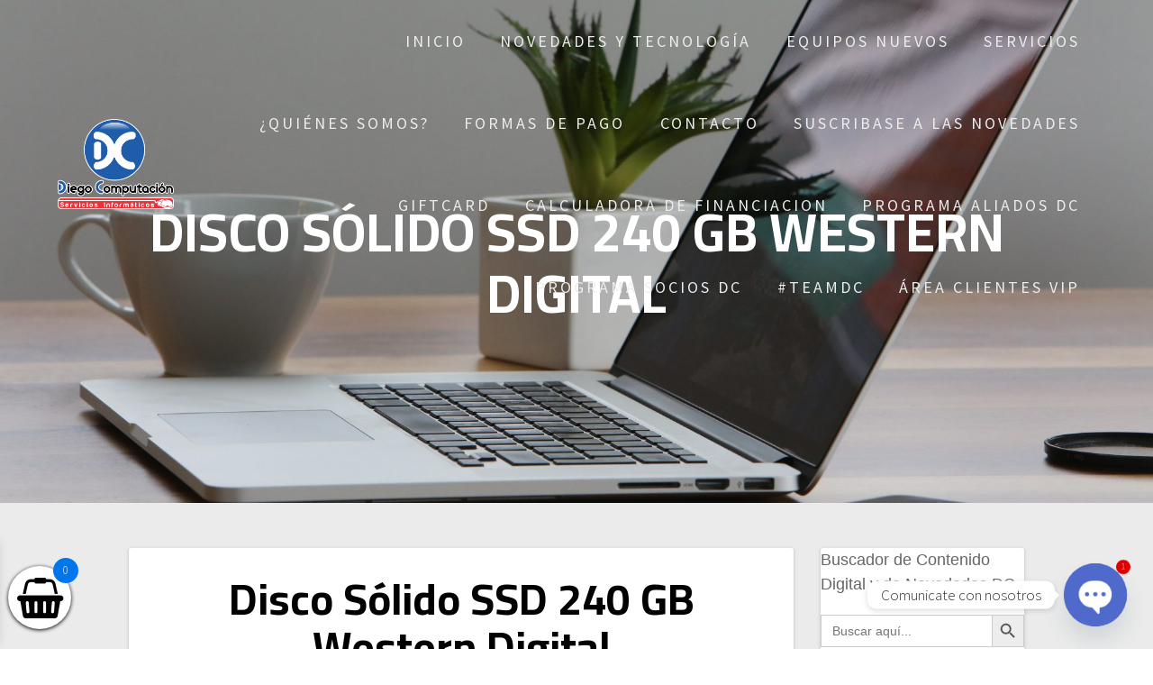

--- FILE ---
content_type: text/html; charset=UTF-8
request_url: https://diegocomputacion.com.ar/disco-solido-ssd-240-gb-western-digital/
body_size: 23605
content:
<!DOCTYPE html>
<html lang="es">
<head>
    <meta charset="UTF-8">
    <meta name="viewport" content="width=device-width, initial-scale=1">
    <link rel="profile" href="https://gmpg.org/xfn/11">

    <title>Disco Sólido SSD 240 GB Western Digital &#8211; DC Servicios Informáticos</title>
<style type="text/css" id="twentytwelve-admin-header-css">
.woocommerce #respond input#submit.alt, .woocommerce a.button.alt, .woocommerce button.button.alt, .woocommerce input.button.alt {
background:#3875d1!important;
border-color:#3875d1!important;
color:#ffffff!important;

border-radius:4px!important;
-moz-border-radius:4px!important;
-webkit-border-radius:4px!important;
-o-border-radius:4px!important;
}


.woocommerce #respond input#submit, .woocommerce a.button, .woocommerce button.button, .woocommerce input.button{
background:#3875d1!important;
border-color:#3875d1!important;
color:#ffffff!important;

border-radius:4px!important;
-moz-border-radius:4px!important;
-webkit-border-radius:4px!important;
-o-border-radius:4px!important;
}


</style>
<meta name='robots' content='max-image-preview:large' />
<link rel='dns-prefetch' href='//fonts.googleapis.com' />
<link href='https://fonts.gstatic.com' crossorigin rel='preconnect' />
<link rel="alternate" type="application/rss+xml" title="DC Servicios Informáticos &raquo; Feed" href="https://diegocomputacion.com.ar/feed/" />
<link rel="alternate" type="application/rss+xml" title="DC Servicios Informáticos &raquo; Feed de los comentarios" href="https://diegocomputacion.com.ar/comments/feed/" />
<link rel="alternate" type="application/rss+xml" title="DC Servicios Informáticos &raquo; Comentario Disco Sólido SSD 240 GB Western Digital del feed" href="https://diegocomputacion.com.ar/feed/?attachment_id=11660" />
<link rel="alternate" title="oEmbed (JSON)" type="application/json+oembed" href="https://diegocomputacion.com.ar/wp-json/oembed/1.0/embed?url=https%3A%2F%2Fdiegocomputacion.com.ar%2Fdisco-solido-ssd-240-gb-western-digital%2F" />
<link rel="alternate" title="oEmbed (XML)" type="text/xml+oembed" href="https://diegocomputacion.com.ar/wp-json/oembed/1.0/embed?url=https%3A%2F%2Fdiegocomputacion.com.ar%2Fdisco-solido-ssd-240-gb-western-digital%2F&#038;format=xml" />
<style id='wp-img-auto-sizes-contain-inline-css' type='text/css'>
img:is([sizes=auto i],[sizes^="auto," i]){contain-intrinsic-size:3000px 1500px}
/*# sourceURL=wp-img-auto-sizes-contain-inline-css */
</style>
<link rel='stylesheet' id='wdp_cart-summary-css' href='https://diegocomputacion.com.ar/wp-content/plugins/advanced-dynamic-pricing-for-woocommerce/BaseVersion/assets/css/cart-summary.css?ver=4.11.0' type='text/css' media='all' />
<style id='wp-emoji-styles-inline-css' type='text/css'>

	img.wp-smiley, img.emoji {
		display: inline !important;
		border: none !important;
		box-shadow: none !important;
		height: 1em !important;
		width: 1em !important;
		margin: 0 0.07em !important;
		vertical-align: -0.1em !important;
		background: none !important;
		padding: 0 !important;
	}
/*# sourceURL=wp-emoji-styles-inline-css */
</style>
<link rel='stylesheet' id='wp-block-library-css' href='https://diegocomputacion.com.ar/wp-includes/css/dist/block-library/style.min.css?ver=6.9' type='text/css' media='all' />
<style id='classic-theme-styles-inline-css' type='text/css'>
/*! This file is auto-generated */
.wp-block-button__link{color:#fff;background-color:#32373c;border-radius:9999px;box-shadow:none;text-decoration:none;padding:calc(.667em + 2px) calc(1.333em + 2px);font-size:1.125em}.wp-block-file__button{background:#32373c;color:#fff;text-decoration:none}
/*# sourceURL=/wp-includes/css/classic-themes.min.css */
</style>
<style id='global-styles-inline-css' type='text/css'>
:root{--wp--preset--aspect-ratio--square: 1;--wp--preset--aspect-ratio--4-3: 4/3;--wp--preset--aspect-ratio--3-4: 3/4;--wp--preset--aspect-ratio--3-2: 3/2;--wp--preset--aspect-ratio--2-3: 2/3;--wp--preset--aspect-ratio--16-9: 16/9;--wp--preset--aspect-ratio--9-16: 9/16;--wp--preset--color--black: #000000;--wp--preset--color--cyan-bluish-gray: #abb8c3;--wp--preset--color--white: #ffffff;--wp--preset--color--pale-pink: #f78da7;--wp--preset--color--vivid-red: #cf2e2e;--wp--preset--color--luminous-vivid-orange: #ff6900;--wp--preset--color--luminous-vivid-amber: #fcb900;--wp--preset--color--light-green-cyan: #7bdcb5;--wp--preset--color--vivid-green-cyan: #00d084;--wp--preset--color--pale-cyan-blue: #8ed1fc;--wp--preset--color--vivid-cyan-blue: #0693e3;--wp--preset--color--vivid-purple: #9b51e0;--wp--preset--gradient--vivid-cyan-blue-to-vivid-purple: linear-gradient(135deg,rgb(6,147,227) 0%,rgb(155,81,224) 100%);--wp--preset--gradient--light-green-cyan-to-vivid-green-cyan: linear-gradient(135deg,rgb(122,220,180) 0%,rgb(0,208,130) 100%);--wp--preset--gradient--luminous-vivid-amber-to-luminous-vivid-orange: linear-gradient(135deg,rgb(252,185,0) 0%,rgb(255,105,0) 100%);--wp--preset--gradient--luminous-vivid-orange-to-vivid-red: linear-gradient(135deg,rgb(255,105,0) 0%,rgb(207,46,46) 100%);--wp--preset--gradient--very-light-gray-to-cyan-bluish-gray: linear-gradient(135deg,rgb(238,238,238) 0%,rgb(169,184,195) 100%);--wp--preset--gradient--cool-to-warm-spectrum: linear-gradient(135deg,rgb(74,234,220) 0%,rgb(151,120,209) 20%,rgb(207,42,186) 40%,rgb(238,44,130) 60%,rgb(251,105,98) 80%,rgb(254,248,76) 100%);--wp--preset--gradient--blush-light-purple: linear-gradient(135deg,rgb(255,206,236) 0%,rgb(152,150,240) 100%);--wp--preset--gradient--blush-bordeaux: linear-gradient(135deg,rgb(254,205,165) 0%,rgb(254,45,45) 50%,rgb(107,0,62) 100%);--wp--preset--gradient--luminous-dusk: linear-gradient(135deg,rgb(255,203,112) 0%,rgb(199,81,192) 50%,rgb(65,88,208) 100%);--wp--preset--gradient--pale-ocean: linear-gradient(135deg,rgb(255,245,203) 0%,rgb(182,227,212) 50%,rgb(51,167,181) 100%);--wp--preset--gradient--electric-grass: linear-gradient(135deg,rgb(202,248,128) 0%,rgb(113,206,126) 100%);--wp--preset--gradient--midnight: linear-gradient(135deg,rgb(2,3,129) 0%,rgb(40,116,252) 100%);--wp--preset--font-size--small: 13px;--wp--preset--font-size--medium: 20px;--wp--preset--font-size--large: 36px;--wp--preset--font-size--x-large: 42px;--wp--preset--spacing--20: 0.44rem;--wp--preset--spacing--30: 0.67rem;--wp--preset--spacing--40: 1rem;--wp--preset--spacing--50: 1.5rem;--wp--preset--spacing--60: 2.25rem;--wp--preset--spacing--70: 3.38rem;--wp--preset--spacing--80: 5.06rem;--wp--preset--shadow--natural: 6px 6px 9px rgba(0, 0, 0, 0.2);--wp--preset--shadow--deep: 12px 12px 50px rgba(0, 0, 0, 0.4);--wp--preset--shadow--sharp: 6px 6px 0px rgba(0, 0, 0, 0.2);--wp--preset--shadow--outlined: 6px 6px 0px -3px rgb(255, 255, 255), 6px 6px rgb(0, 0, 0);--wp--preset--shadow--crisp: 6px 6px 0px rgb(0, 0, 0);}:where(.is-layout-flex){gap: 0.5em;}:where(.is-layout-grid){gap: 0.5em;}body .is-layout-flex{display: flex;}.is-layout-flex{flex-wrap: wrap;align-items: center;}.is-layout-flex > :is(*, div){margin: 0;}body .is-layout-grid{display: grid;}.is-layout-grid > :is(*, div){margin: 0;}:where(.wp-block-columns.is-layout-flex){gap: 2em;}:where(.wp-block-columns.is-layout-grid){gap: 2em;}:where(.wp-block-post-template.is-layout-flex){gap: 1.25em;}:where(.wp-block-post-template.is-layout-grid){gap: 1.25em;}.has-black-color{color: var(--wp--preset--color--black) !important;}.has-cyan-bluish-gray-color{color: var(--wp--preset--color--cyan-bluish-gray) !important;}.has-white-color{color: var(--wp--preset--color--white) !important;}.has-pale-pink-color{color: var(--wp--preset--color--pale-pink) !important;}.has-vivid-red-color{color: var(--wp--preset--color--vivid-red) !important;}.has-luminous-vivid-orange-color{color: var(--wp--preset--color--luminous-vivid-orange) !important;}.has-luminous-vivid-amber-color{color: var(--wp--preset--color--luminous-vivid-amber) !important;}.has-light-green-cyan-color{color: var(--wp--preset--color--light-green-cyan) !important;}.has-vivid-green-cyan-color{color: var(--wp--preset--color--vivid-green-cyan) !important;}.has-pale-cyan-blue-color{color: var(--wp--preset--color--pale-cyan-blue) !important;}.has-vivid-cyan-blue-color{color: var(--wp--preset--color--vivid-cyan-blue) !important;}.has-vivid-purple-color{color: var(--wp--preset--color--vivid-purple) !important;}.has-black-background-color{background-color: var(--wp--preset--color--black) !important;}.has-cyan-bluish-gray-background-color{background-color: var(--wp--preset--color--cyan-bluish-gray) !important;}.has-white-background-color{background-color: var(--wp--preset--color--white) !important;}.has-pale-pink-background-color{background-color: var(--wp--preset--color--pale-pink) !important;}.has-vivid-red-background-color{background-color: var(--wp--preset--color--vivid-red) !important;}.has-luminous-vivid-orange-background-color{background-color: var(--wp--preset--color--luminous-vivid-orange) !important;}.has-luminous-vivid-amber-background-color{background-color: var(--wp--preset--color--luminous-vivid-amber) !important;}.has-light-green-cyan-background-color{background-color: var(--wp--preset--color--light-green-cyan) !important;}.has-vivid-green-cyan-background-color{background-color: var(--wp--preset--color--vivid-green-cyan) !important;}.has-pale-cyan-blue-background-color{background-color: var(--wp--preset--color--pale-cyan-blue) !important;}.has-vivid-cyan-blue-background-color{background-color: var(--wp--preset--color--vivid-cyan-blue) !important;}.has-vivid-purple-background-color{background-color: var(--wp--preset--color--vivid-purple) !important;}.has-black-border-color{border-color: var(--wp--preset--color--black) !important;}.has-cyan-bluish-gray-border-color{border-color: var(--wp--preset--color--cyan-bluish-gray) !important;}.has-white-border-color{border-color: var(--wp--preset--color--white) !important;}.has-pale-pink-border-color{border-color: var(--wp--preset--color--pale-pink) !important;}.has-vivid-red-border-color{border-color: var(--wp--preset--color--vivid-red) !important;}.has-luminous-vivid-orange-border-color{border-color: var(--wp--preset--color--luminous-vivid-orange) !important;}.has-luminous-vivid-amber-border-color{border-color: var(--wp--preset--color--luminous-vivid-amber) !important;}.has-light-green-cyan-border-color{border-color: var(--wp--preset--color--light-green-cyan) !important;}.has-vivid-green-cyan-border-color{border-color: var(--wp--preset--color--vivid-green-cyan) !important;}.has-pale-cyan-blue-border-color{border-color: var(--wp--preset--color--pale-cyan-blue) !important;}.has-vivid-cyan-blue-border-color{border-color: var(--wp--preset--color--vivid-cyan-blue) !important;}.has-vivid-purple-border-color{border-color: var(--wp--preset--color--vivid-purple) !important;}.has-vivid-cyan-blue-to-vivid-purple-gradient-background{background: var(--wp--preset--gradient--vivid-cyan-blue-to-vivid-purple) !important;}.has-light-green-cyan-to-vivid-green-cyan-gradient-background{background: var(--wp--preset--gradient--light-green-cyan-to-vivid-green-cyan) !important;}.has-luminous-vivid-amber-to-luminous-vivid-orange-gradient-background{background: var(--wp--preset--gradient--luminous-vivid-amber-to-luminous-vivid-orange) !important;}.has-luminous-vivid-orange-to-vivid-red-gradient-background{background: var(--wp--preset--gradient--luminous-vivid-orange-to-vivid-red) !important;}.has-very-light-gray-to-cyan-bluish-gray-gradient-background{background: var(--wp--preset--gradient--very-light-gray-to-cyan-bluish-gray) !important;}.has-cool-to-warm-spectrum-gradient-background{background: var(--wp--preset--gradient--cool-to-warm-spectrum) !important;}.has-blush-light-purple-gradient-background{background: var(--wp--preset--gradient--blush-light-purple) !important;}.has-blush-bordeaux-gradient-background{background: var(--wp--preset--gradient--blush-bordeaux) !important;}.has-luminous-dusk-gradient-background{background: var(--wp--preset--gradient--luminous-dusk) !important;}.has-pale-ocean-gradient-background{background: var(--wp--preset--gradient--pale-ocean) !important;}.has-electric-grass-gradient-background{background: var(--wp--preset--gradient--electric-grass) !important;}.has-midnight-gradient-background{background: var(--wp--preset--gradient--midnight) !important;}.has-small-font-size{font-size: var(--wp--preset--font-size--small) !important;}.has-medium-font-size{font-size: var(--wp--preset--font-size--medium) !important;}.has-large-font-size{font-size: var(--wp--preset--font-size--large) !important;}.has-x-large-font-size{font-size: var(--wp--preset--font-size--x-large) !important;}
:where(.wp-block-post-template.is-layout-flex){gap: 1.25em;}:where(.wp-block-post-template.is-layout-grid){gap: 1.25em;}
:where(.wp-block-term-template.is-layout-flex){gap: 1.25em;}:where(.wp-block-term-template.is-layout-grid){gap: 1.25em;}
:where(.wp-block-columns.is-layout-flex){gap: 2em;}:where(.wp-block-columns.is-layout-grid){gap: 2em;}
:root :where(.wp-block-pullquote){font-size: 1.5em;line-height: 1.6;}
/*# sourceURL=global-styles-inline-css */
</style>
<link rel='stylesheet' id='cf-christmasification-css' href='https://diegocomputacion.com.ar/wp-content/plugins/christmasify/public/css/cf-christmasification-public.min.css?ver=1.0.7' type='text/css' media='all' />
<link rel='stylesheet' id='contact-form-7-css' href='https://diegocomputacion.com.ar/wp-content/plugins/contact-form-7/includes/css/styles.css?ver=6.1.4' type='text/css' media='all' />
<link rel='stylesheet' id='woocommerce-layout-css' href='https://diegocomputacion.com.ar/wp-content/plugins/woocommerce/assets/css/woocommerce-layout.css?ver=10.4.3' type='text/css' media='all' />
<link rel='stylesheet' id='woocommerce-smallscreen-css' href='https://diegocomputacion.com.ar/wp-content/plugins/woocommerce/assets/css/woocommerce-smallscreen.css?ver=10.4.3' type='text/css' media='only screen and (max-width: 768px)' />
<link rel='stylesheet' id='woocommerce-general-css' href='https://diegocomputacion.com.ar/wp-content/plugins/woocommerce/assets/css/woocommerce.css?ver=10.4.3' type='text/css' media='all' />
<style id='woocommerce-inline-inline-css' type='text/css'>
.woocommerce form .form-row .required { visibility: visible; }
/*# sourceURL=woocommerce-inline-inline-css */
</style>
<link rel='stylesheet' id='ivory-search-styles-css' href='https://diegocomputacion.com.ar/wp-content/plugins/add-search-to-menu/public/css/ivory-search.min.css?ver=5.5.14' type='text/css' media='all' />
<link rel='stylesheet' id='ywpar_frontend-css' href='https://diegocomputacion.com.ar/wp-content/plugins/yith-woocommerce-points-and-rewards/assets/css/frontend.css?ver=6.9' type='text/css' media='all' />
<link rel='stylesheet' id='dgwt-wcas-style-css' href='https://diegocomputacion.com.ar/wp-content/plugins/ajax-search-for-woocommerce/assets/css/style.min.css?ver=1.32.2' type='text/css' media='all' />
<link rel='stylesheet' id='xoo-wsc-fonts-css' href='https://diegocomputacion.com.ar/wp-content/plugins/side-cart-woocommerce/assets/css/xoo-wsc-fonts.css?ver=2.7.2' type='text/css' media='all' />
<link rel='stylesheet' id='xoo-wsc-style-css' href='https://diegocomputacion.com.ar/wp-content/plugins/side-cart-woocommerce/assets/css/xoo-wsc-style.css?ver=2.7.2' type='text/css' media='all' />
<style id='xoo-wsc-style-inline-css' type='text/css'>




.xoo-wsc-ft-buttons-cont a.xoo-wsc-ft-btn, .xoo-wsc-container .xoo-wsc-btn {
	background-color: #1e73be;
	color: #ffffff;
	border: 2px solid #ffffff;
	padding: 5px 10px;
}

.xoo-wsc-ft-buttons-cont a.xoo-wsc-ft-btn:hover, .xoo-wsc-container .xoo-wsc-btn:hover {
	background-color: #ffffff;
	color: #000000;
	border: 2px solid #000000;
}

 

.xoo-wsc-footer{
	background-color: #ffffff;
	color: #000000;
	padding: 10px 20px;
	box-shadow: 0 -5px 10px #0000001a;
}

.xoo-wsc-footer, .xoo-wsc-footer a, .xoo-wsc-footer .amount{
	font-size: 15px;
}

.xoo-wsc-btn .amount{
	color: #ffffff}

.xoo-wsc-btn:hover .amount{
	color: #000000;
}

.xoo-wsc-ft-buttons-cont{
	grid-template-columns: auto;
}

.xoo-wsc-basket{
	bottom: 12px;
	left: -1px;
	background-color: #ffffff;
	color: #000000;
	box-shadow: 0 1px 4px 0;
	border-radius: 50%;
	display: flex;
	width: 70px;
	height: 70px;
}


.xoo-wsc-bki{
	font-size: 45px}

.xoo-wsc-items-count{
	top: -9px;
	right: -8px;
}

.xoo-wsc-items-count, .xoo-wsch-items-count{
	background-color: #0076ed;
	color: #ffffff;
}

.xoo-wsc-container, .xoo-wsc-slider{
	max-width: 340px;
	left: -340px;
	top: 0;bottom: 0;
	bottom: 0;
	font-family: }


.xoo-wsc-cart-active .xoo-wsc-container, .xoo-wsc-slider-active .xoo-wsc-slider{
	left: 0;
}


.xoo-wsc-cart-active .xoo-wsc-basket{
	left: 340px;
}

.xoo-wsc-slider{
	right: -340px;
}

span.xoo-wsch-close {
    font-size: 30px;
}

	.xoo-wsch-top{
		justify-content: center;
	}
	span.xoo-wsch-close {
	    right: 10px;
	}

.xoo-wsch-text{
	font-size: 20px;
}

.xoo-wsc-header{
	color: #000000;
	background-color: #ffffff;
	border-bottom: 2px solid #eee;
	padding: 15px 15px;
}


.xoo-wsc-body{
	background-color: #ffffff;
}

.xoo-wsc-products:not(.xoo-wsc-pattern-card), .xoo-wsc-products:not(.xoo-wsc-pattern-card) span.amount, .xoo-wsc-products:not(.xoo-wsc-pattern-card) a{
	font-size: 14px;
	color: #020202;
}

.xoo-wsc-products:not(.xoo-wsc-pattern-card) .xoo-wsc-product{
	padding: 20px 15px;
	margin: 0;
	border-radius: 0px;
	box-shadow: 0 0;
	background-color: #ffffff;
}

.xoo-wsc-sum-col{
	justify-content: center;
}


/** Shortcode **/
.xoo-wsc-sc-count{
	background-color: #000000;
	color: #ffffff;
}

.xoo-wsc-sc-bki{
	font-size: 28px;
	color: #000000;
}
.xoo-wsc-sc-cont{
	color: #000000;
}


.xoo-wsc-product dl.variation {
	display: block;
}


.xoo-wsc-product-cont{
	padding: 10px 10px;
}

.xoo-wsc-products:not(.xoo-wsc-pattern-card) .xoo-wsc-img-col{
	width: 10%;
}

.xoo-wsc-pattern-card .xoo-wsc-img-col img{
	max-width: 100%;
	height: auto;
}

.xoo-wsc-products:not(.xoo-wsc-pattern-card) .xoo-wsc-sum-col{
	width: 90%;
}

.xoo-wsc-pattern-card .xoo-wsc-product-cont{
	width: 50% 
}

@media only screen and (max-width: 600px) {
	.xoo-wsc-pattern-card .xoo-wsc-product-cont  {
		width: 50%;
	}
}


.xoo-wsc-pattern-card .xoo-wsc-product{
	border: 0;
	box-shadow: 0px 10px 15px -12px #0000001a;
}


.xoo-wsc-sm-front{
	background-color: #eee;
}
.xoo-wsc-pattern-card, .xoo-wsc-sm-front{
	border-bottom-left-radius: 5px;
	border-bottom-right-radius: 5px;
}
.xoo-wsc-pattern-card, .xoo-wsc-img-col img, .xoo-wsc-img-col, .xoo-wsc-sm-back-cont{
	border-top-left-radius: 5px;
	border-top-right-radius: 5px;
}
.xoo-wsc-sm-back{
	background-color: #fff;
}
.xoo-wsc-pattern-card, .xoo-wsc-pattern-card a, .xoo-wsc-pattern-card .amount{
	font-size: 14px;
}

.xoo-wsc-sm-front, .xoo-wsc-sm-front a, .xoo-wsc-sm-front .amount{
	color: #000;
}

.xoo-wsc-sm-back, .xoo-wsc-sm-back a, .xoo-wsc-sm-back .amount{
	color: #000;
}


.magictime {
    animation-duration: 0.5s;
}



span.xoo-wsch-items-count{
	height: 20px;
	line-height: 20px;
	width: 20px;
}

span.xoo-wsch-icon{
	font-size: 30px
}

.xoo-wsc-smr-del{
	font-size: 16px
}
/*# sourceURL=xoo-wsc-style-inline-css */
</style>
<link rel='stylesheet' id='one-page-express-fonts-css' href='https://fonts.googleapis.com/css?family=Source+Sans+Pro%3A200%2Cnormal%2C300%2C600%2C700%7CPlayfair+Display%3Aregular%2Citalic%2C700%2C900&#038;subset=latin%2Clatin-ext' type='text/css' media='all' />
<link rel='stylesheet' id='one-page-express-style-css' href='https://diegocomputacion.com.ar/wp-content/themes/one-page-express/style.css?ver=1.3.26' type='text/css' media='all' />
<style id='one-page-express-style-inline-css' type='text/css'>
img.logo.dark, img.custom-logo{max-height:190px;}
/*# sourceURL=one-page-express-style-inline-css */
</style>
<link rel='stylesheet' id='one-page-express-font-awesome-css' href='https://diegocomputacion.com.ar/wp-content/themes/one-page-express/assets/font-awesome/font-awesome.min.css?ver=1.3.26' type='text/css' media='all' />
<link rel='stylesheet' id='one-page-express-animate-css' href='https://diegocomputacion.com.ar/wp-content/themes/one-page-express/assets/css/animate.css?ver=1.3.26' type='text/css' media='all' />
<link rel='stylesheet' id='one-page-express-webgradients-css' href='https://diegocomputacion.com.ar/wp-content/themes/one-page-express/assets/css/webgradients.css?ver=1.3.26' type='text/css' media='all' />
<link rel='stylesheet' id='chaty-front-css-css' href='https://diegocomputacion.com.ar/wp-content/plugins/chaty/css/chaty-front.min.css?ver=3.5.11728395417' type='text/css' media='all' />
<link rel='stylesheet' id='kirki-styles-one_page_express-css' href='https://diegocomputacion.com.ar/wp-content/themes/one-page-express/customizer/kirki/assets/css/kirki-styles.css' type='text/css' media='all' />
<style id='kirki-styles-one_page_express-inline-css' type='text/css'>
.header-homepage.color-overlay:before{background-color:#000;opacity:0.4;}.header-homepage + .header-separator svg{height:140px!important;}.inner-header-description{padding-top:5%;padding-bottom:1%;}.header-homepage .header-description-row{padding-top:15%;padding-bottom:1%;}@media only screen and (min-width: 768px){.inner-header-description{text-align:center;}.header-content .align-holder{text-align:center!important;}.header-content{width:100%!important;}}
/*# sourceURL=kirki-styles-one_page_express-inline-css */
</style>
<link rel='stylesheet' id='kirki-styles-one_page_express_front_page_header_margin-css' href='https://diegocomputacion.com.ar/wp-content/themes/one-page-express/customizer/kirki/assets/css/kirki-styles.css' type='text/css' media='all' />
<style id='kirki-styles-one_page_express_front_page_header_margin-inline-css' type='text/css'>
.header-homepage{padding-bottom:230px;}
/*# sourceURL=kirki-styles-one_page_express_front_page_header_margin-inline-css */
</style>
<link rel='stylesheet' id='wdp_pricing-table-css' href='https://diegocomputacion.com.ar/wp-content/plugins/advanced-dynamic-pricing-for-woocommerce/BaseVersion/assets/css/pricing-table.css?ver=4.11.0' type='text/css' media='all' />
<link rel='stylesheet' id='wdp_deals-table-css' href='https://diegocomputacion.com.ar/wp-content/plugins/advanced-dynamic-pricing-for-woocommerce/BaseVersion/assets/css/deals-table.css?ver=4.11.0' type='text/css' media='all' />
<script type="text/javascript" src="https://diegocomputacion.com.ar/wp-content/plugins/shortcode-for-current-date/dist/script.js?ver=6.9" id="shortcode-for-current-date-script-js"></script>
<script type="text/javascript" src="https://diegocomputacion.com.ar/wp-includes/js/tinymce/tinymce.min.js?ver=49110-20250317" id="wp-tinymce-root-js"></script>
<script type="text/javascript" src="https://diegocomputacion.com.ar/wp-includes/js/tinymce/plugins/compat3x/plugin.min.js?ver=49110-20250317" id="wp-tinymce-js"></script>
<script type="text/javascript" src="https://diegocomputacion.com.ar/wp-includes/js/jquery/jquery.min.js?ver=3.7.1" id="jquery-core-js"></script>
<script type="text/javascript" src="https://diegocomputacion.com.ar/wp-includes/js/jquery/jquery-migrate.min.js?ver=3.4.1" id="jquery-migrate-js"></script>
<script type="text/javascript" src="https://diegocomputacion.com.ar/wp-content/plugins/woocommerce/assets/js/jquery-blockui/jquery.blockUI.min.js?ver=2.7.0-wc.10.4.3" id="wc-jquery-blockui-js" defer="defer" data-wp-strategy="defer"></script>
<script type="text/javascript" id="wc-add-to-cart-js-extra">
/* <![CDATA[ */
var wc_add_to_cart_params = {"ajax_url":"/wp-admin/admin-ajax.php","wc_ajax_url":"/?wc-ajax=%%endpoint%%","i18n_view_cart":"Ver carrito","cart_url":"https://diegocomputacion.com.ar/carrito/","is_cart":"","cart_redirect_after_add":"no"};
//# sourceURL=wc-add-to-cart-js-extra
/* ]]> */
</script>
<script type="text/javascript" src="https://diegocomputacion.com.ar/wp-content/plugins/woocommerce/assets/js/frontend/add-to-cart.min.js?ver=10.4.3" id="wc-add-to-cart-js" defer="defer" data-wp-strategy="defer"></script>
<script type="text/javascript" src="https://diegocomputacion.com.ar/wp-content/plugins/woocommerce/assets/js/js-cookie/js.cookie.min.js?ver=2.1.4-wc.10.4.3" id="wc-js-cookie-js" defer="defer" data-wp-strategy="defer"></script>
<script type="text/javascript" id="woocommerce-js-extra">
/* <![CDATA[ */
var woocommerce_params = {"ajax_url":"/wp-admin/admin-ajax.php","wc_ajax_url":"/?wc-ajax=%%endpoint%%","i18n_password_show":"Mostrar contrase\u00f1a","i18n_password_hide":"Ocultar contrase\u00f1a"};
//# sourceURL=woocommerce-js-extra
/* ]]> */
</script>
<script type="text/javascript" src="https://diegocomputacion.com.ar/wp-content/plugins/woocommerce/assets/js/frontend/woocommerce.min.js?ver=10.4.3" id="woocommerce-js" defer="defer" data-wp-strategy="defer"></script>
<script type="text/javascript" src="https://diegocomputacion.com.ar/wp-content/themes/one-page-express/assets/js/smoothscroll.js?ver=1.3.26" id="one-page-express-smoothscroll-js"></script>
<link rel="https://api.w.org/" href="https://diegocomputacion.com.ar/wp-json/" /><link rel="alternate" title="JSON" type="application/json" href="https://diegocomputacion.com.ar/wp-json/wp/v2/media/11660" /><link rel="EditURI" type="application/rsd+xml" title="RSD" href="https://diegocomputacion.com.ar/xmlrpc.php?rsd" />
<meta name="generator" content="WordPress 6.9" />
<meta name="generator" content="WooCommerce 10.4.3" />
<link rel="canonical" href="https://diegocomputacion.com.ar/disco-solido-ssd-240-gb-western-digital/" />
<link rel='shortlink' href='https://diegocomputacion.com.ar/?p=11660' />
	<link rel="preconnect" href="https://fonts.googleapis.com">
	<link rel="preconnect" href="https://fonts.gstatic.com">
	<link href='https://fonts.googleapis.com/css2?display=swap&family=Cairo:wght@400;700' rel='stylesheet'>		<style data-name="overlap">
			@media only screen and (min-width: 768px) {
				.header-homepage {
					padding-bottom: 230px;
				}

				.homepage-template .content {
					position: relative;
					z-index: 10;
				}

				.homepage-template .page-content div[data-overlap]:first-of-type>div:first-of-type {
					margin-top: -230px;
					background: transparent !important;
				}
			}
		</style>
					<style>
			.dgwt-wcas-ico-magnifier,.dgwt-wcas-ico-magnifier-handler{max-width:20px}.dgwt-wcas-search-wrapp{max-width:800px}		</style>
		    <style>
        @media only screen and (min-width: 768px) {
            .align-container {
                margin: auto auto  auto  auto            }
        }
    </style>
		<noscript><style>.woocommerce-product-gallery{ opacity: 1 !important; }</style></noscript>
	<meta name="generator" content="Elementor 3.34.2; features: additional_custom_breakpoints; settings: css_print_method-external, google_font-enabled, font_display-auto">
        <style type="text/css">
            .wdp_bulk_table_content .wdp_pricing_table_caption { color: #6d6d6d ! important} .wdp_bulk_table_content table thead td { color: #6d6d6d ! important} .wdp_bulk_table_content table thead td { background-color: #efefef ! important} .wdp_bulk_table_content table thead td { higlight_background_color-color: #efefef ! important} .wdp_bulk_table_content table thead td { higlight_text_color: #6d6d6d ! important} .wdp_bulk_table_content table tbody td { color: #6d6d6d ! important} .wdp_bulk_table_content table tbody td { background-color: #ffffff ! important} .wdp_bulk_table_content .wdp_pricing_table_footer { color: #6d6d6d ! important}        </style>
        			<style>
				.e-con.e-parent:nth-of-type(n+4):not(.e-lazyloaded):not(.e-no-lazyload),
				.e-con.e-parent:nth-of-type(n+4):not(.e-lazyloaded):not(.e-no-lazyload) * {
					background-image: none !important;
				}
				@media screen and (max-height: 1024px) {
					.e-con.e-parent:nth-of-type(n+3):not(.e-lazyloaded):not(.e-no-lazyload),
					.e-con.e-parent:nth-of-type(n+3):not(.e-lazyloaded):not(.e-no-lazyload) * {
						background-image: none !important;
					}
				}
				@media screen and (max-height: 640px) {
					.e-con.e-parent:nth-of-type(n+2):not(.e-lazyloaded):not(.e-no-lazyload),
					.e-con.e-parent:nth-of-type(n+2):not(.e-lazyloaded):not(.e-no-lazyload) * {
						background-image: none !important;
					}
				}
			</style>
			<style type="text/css" id="custom-background-css">
body.custom-background { background-color: #ffffff; }
</style>
	<link rel="icon" href="https://diegocomputacion.com.ar/wp-content/uploads/2019/05/cropped-LOGO-DC-SOLO-32x32.png" sizes="32x32" />
<link rel="icon" href="https://diegocomputacion.com.ar/wp-content/uploads/2019/05/cropped-LOGO-DC-SOLO-192x192.png" sizes="192x192" />
<link rel="apple-touch-icon" href="https://diegocomputacion.com.ar/wp-content/uploads/2019/05/cropped-LOGO-DC-SOLO-180x180.png" />
<meta name="msapplication-TileImage" content="https://diegocomputacion.com.ar/wp-content/uploads/2019/05/cropped-LOGO-DC-SOLO-270x270.png" />
		<style type="text/css" id="wp-custom-css">
			/* ============================================================
   🧱 CÓDIGO DC ACTUALIZADO CON EFECTO NEÓN
   ============================================================ */

/* Oculta productos relacionados WooCommerce */
.related.products,
.single-product .related.products {
  display: none;
}

.woocommerce-demo-store .demo_store {
  background-color: red;
}

.price span {
  font-size: 28px !important;
  color: #E60026 !important;
}

/* ====== FORMULARIOS DC ====== */
.woocommerce-checkout label,
.woocommerce-checkout input[type="text"],
.woocommerce-checkout input[type="email"],
.woocommerce-checkout input[type="tel"],
.woocommerce-checkout select,
.woocommerce-checkout textarea {
  font-weight: bold;
  font-size: 18px;
}

.woocommerce-checkout #payment .button {
  font-weight: bold;
  font-size: 18px;
}

.dc-form-wrap {
  max-width: 720px;
  margin: 0 auto;
  padding: 28px;
  background: linear-gradient(145deg, #0f172a, #1e293b);
  border: 1px solid rgba(255, 255, 255, .08);
  border-radius: 16px;
  box-shadow: 0 0 20px rgba(0, 255, 255, .18),
              inset 0 1px 0 rgba(255, 255, 255, .05);
  color: #e5e7eb;
  font-family: system-ui, -apple-system, Segoe UI, Roboto, Inter, Arial;
}

.dc-form-wrap .wpcf7-form-control {
  width: 100%;
  box-sizing: border-box;
  background: rgba(255, 255, 255, .05);
  border: 1px solid rgba(255, 255, 255, .12);
  color: #e5e7eb;
  border-radius: 12px;
  padding: 18px 20px;
  font-size: 1.15rem;
  font-weight: 600;
  min-height: 56px;
  outline: none;
  transition: all .25s ease;
}

.dc-form-wrap .wpcf7 textarea {
  min-height: 180px;
  resize: vertical;
}

.dc-form-wrap .wpcf7 ::placeholder {
  color: #9ca3af;
  font-weight: 400;
}

.dc-form-wrap .wpcf7-form-control:focus {
  border-color: #38bdf8;
  box-shadow: 0 0 18px rgba(56, 189, 248, .7),
              0 0 36px rgba(56, 189, 248, .35);
}

.dc-form-wrap select.wpcf7-form-control {
  padding: 18px 20px;
  font-size: 1.15rem;
  font-weight: 600;
  min-height: 58px;
  border-radius: 12px;
  background-color: rgba(15, 23, 42, .95);
  border: 1px solid #38bdf8;
  color: #fff;
  box-shadow: 0 0 14px rgba(56, 189, 248, .35);
  appearance: none;
  background-image: none;
}

.dc-form-wrap select.wpcf7-form-control option {
  background: #0f172a;
  color: #fff;
  font-weight: 500;
}

.dc-form-wrap input[type="submit"] {
  background: linear-gradient(90deg, #06b6d4, #3b82f6);
  color: #fff;
  border: none;
  border-radius: 12px;
  padding: 16px 28px;
  font-size: 1.2rem;
  font-weight: 700;
  cursor: pointer;
  transition: all .3s ease;
  text-transform: uppercase;
}

.dc-form-wrap input[type="submit"]:hover {
  background: linear-gradient(90deg, #3b82f6, #06b6d4);
  box-shadow: 0 0 20px rgba(56, 189, 248, .6);
}


/* ============================================================
   💳 ESTILO FUTURISTA - CHECKOUT (PÁGINA DE PAGO)
   ============================================================ */

/* Fondo general oscuro */
body.woocommerce-checkout {
  background: radial-gradient(circle at top, #0f172a 0%, #000000 100%);
  color: #e0e0e0;
  font-family: 'Orbitron', 'Segoe UI', sans-serif;
}

/* Contenedor principal */
.woocommerce-checkout form.checkout {
  background: rgba(20, 25, 40, 0.95);
  border: 1px solid rgba(0, 255, 170, 0.4);
  border-radius: 12px;
  box-shadow: 0 0 25px rgba(0, 255, 170, 0.3);
  padding: 40px;
  max-width: 850px;
  margin: 40px auto;
}

/* Títulos */
.woocommerce-checkout h3,
.woocommerce-checkout h2,
.woocommerce-checkout h1 {
  color: #00ffaa;
  text-transform: uppercase;
  letter-spacing: 1px;
  text-shadow: 0 0 10px #00ffaa;
  font-weight: 700;
  margin-bottom: 20px;
}

/* Campos */
.woocommerce-checkout input[type="text"],
.woocommerce-checkout input[type="email"],
.woocommerce-checkout input[type="tel"],
.woocommerce-checkout input[type="password"],
.woocommerce-checkout textarea,
.woocommerce-checkout select {
  background: rgba(0, 0, 0, 0.7);
  color: #ffffff;
  border: 1px solid #00ffaa;
  border-radius: 8px;
  padding: 10px 14px;
  width: 100%;
  font-weight: bold;
  transition: all 0.3s ease;
}

.woocommerce-checkout input:focus,
.woocommerce-checkout textarea:focus,
.woocommerce-checkout select:focus {
  box-shadow: 0 0 12px #00ffaa;
  outline: none;
}

/* Etiquetas */
.woocommerce-checkout label {
  color: #00ffaa;
  font-weight: 600;
  text-shadow: 0 0 6px rgba(0, 255, 170, 0.7);
}

/* Botón principal */
.woocommerce-checkout .button,
.woocommerce-checkout #place_order {
  background: linear-gradient(90deg, #00ffaa, #0099ff);
  border: none;
  color: #000;
  font-weight: bold;
  font-size: 18px;
  padding: 14px 24px;
  border-radius: 10px;
  text-transform: uppercase;
  cursor: pointer;
  transition: all 0.3s ease;
  width: 100%;
  box-shadow: 0 0 20px #00ffaa;
}

.woocommerce-checkout .button:hover,
.woocommerce-checkout #place_order:hover {
  background: linear-gradient(90deg, #00ffaa, #00e6b8);
  transform: scale(1.03);
  box-shadow: 0 0 25px #00ffaa;
}

/* Resumen del pedido */
.woocommerce-checkout-review-order-table {
  background: rgba(0, 0, 0, 0.8);
  border-radius: 10px;
  border: 1px solid rgba(0, 255, 170, 0.4);
  box-shadow: 0 0 20px rgba(0, 255, 170, 0.25);
  color: #e0e0e0;
}

.woocommerce-checkout-review-order-table th,
.woocommerce-checkout-review-order-table td {
  border-bottom: 1px solid rgba(0, 255, 170, 0.2);
  padding: 12px 16px;
}

/* Total */
.woocommerce-checkout-review-order-table tfoot tr.order-total th,
.woocommerce-checkout-review-order-table tfoot tr.order-total td {
  color: #00ffaa;
  font-size: 20px;
  font-weight: 700;
  text-shadow: 0 0 12px #00ffaa;
}

/* MÉTODOS DE PAGO - Recuadro iluminado */
#payment {
  background: rgba(0, 0, 0, 0.8);
  border: 1px solid rgba(0, 255, 170, 0.4);
  border-radius: 10px;
  box-shadow: 0 0 20px rgba(0, 255, 170, 0.25);
  padding: 20px;
  margin-top: 30px;
}

#payment ul.payment_methods {
  list-style: none;
  margin: 0;
  padding: 0;
}

#payment ul.payment_methods li {
  background: rgba(20, 25, 40, 0.6);
  border: 1px solid rgba(0, 255, 170, 0.2);
  border-radius: 8px;
  padding: 12px 14px;
  margin-bottom: 10px;
  transition: 0.3s ease;
}

#payment ul.payment_methods li:hover {
  box-shadow: 0 0 15px rgba(0, 255, 170, 0.3);
}

/* Textos de métodos */
#payment label {
  color: #00ffaa;
  font-weight: 600;
}

/* Checkbox y radio */
input[type="checkbox"],
input[type="radio"] {
  accent-color: #00ffaa;
}

/* Mensajes */
.woocommerce-error,
.woocommerce-info,
.woocommerce-message {
  background: rgba(0, 0, 0, 0.6);
  border-left: 5px solid #00ffaa;
  color: #00ffaa;
  text-shadow: 0 0 6px rgba(0, 255, 170, 0.5);
}


/* ============================================================
   🛒 ESTILO FUTURISTA - CARRITO DE COMPRAS
   ============================================================ */

/* Fondo oscuro */
body.woocommerce-cart {
  background: radial-gradient(circle at top, #0f172a 0%, #000000 100%);
  color: #e0e0e0;
  font-family: 'Orbitron', 'Segoe UI', sans-serif;
}

/* Contenedor del carrito */
.woocommerce-cart-form {
  background: rgba(20, 25, 40, 0.95);
  border: 1px solid rgba(0, 255, 170, 0.4);
  border-radius: 12px;
  box-shadow: 0 0 25px rgba(0, 255, 170, 0.25);
  padding: 30px;
  margin: 40px auto;
  max-width: 1000px;
}

/* Tabla de productos */
.shop_table {
  width: 100%;
  border-collapse: collapse;
  color: #e0e0e0;
}

.shop_table th {
  color: #00ffaa;
  text-transform: uppercase;
  border-bottom: 2px solid rgba(0, 255, 170, 0.3);
  padding: 12px;
}

.shop_table td {
  padding: 14px;
  border-bottom: 1px solid rgba(0, 255, 170, 0.2);
}

/* Productos */
.shop_table td.product-name a {
  color: #00ffaa;
  text-decoration: none;
  text-shadow: 0 0 6px #00ffaa;
}

.shop_table td.product-name a:hover {
  color: #00e6b8;
}

/* Cantidad */
input.qty {
  background: rgba(0, 0, 0, 0.6);
  border: 1px solid #00ffaa;
  border-radius: 6px;
  color: #fff;
  padding: 6px 10px;
  width: 70px;
  text-align: center;
  font-weight: bold;
}

/* Botones del carrito */
.woocommerce-cart .button,
.woocommerce-cart .wc-proceed-to-checkout a.checkout-button {
  background: linear-gradient(90deg, #00ffaa, #0099ff);
  color: #000;
  font-weight: bold;
  border: none;
  border-radius: 8px;
  padding: 12px 20px;
  text-transform: uppercase;
  transition: 0.3s;
  box-shadow: 0 0 20px #00ffaa;
}

.woocommerce-cart .button:hover,
.woocommerce-cart .wc-proceed-to-checkout a.checkout-button:hover {
  background: linear-gradient(90deg, #00ffaa, #00e6b8);
  transform: scale(1.03);
  box-shadow: 0 0 25px #00ffaa;
}

/* Total del carrito */
.cart_totals {
  background: rgba(0, 0, 0, 0.8);
  border: 1px solid rgba(0, 255, 170, 0.4);
  border-radius: 10px;
  padding: 25px;
  box-shadow: 0 0 20px rgba(0, 255, 170, 0.25);
  margin-top: 30px;
}

.cart_totals h2 {
  color: #00ffaa;
  text-shadow: 0 0 10px #00ffaa;
}

/* Líneas divisorias */
.cart_totals tr {
  border-bottom: 1px solid rgba(0, 255, 170, 0.2);
}

/* Mensajes */
.woocommerce-message {
  background: rgba(0, 0, 0, 0.7);
  border-left: 5px solid #00ffaa;
  color: #00ffaa;
  text-shadow: 0 0 6px rgba(0, 255, 170, 0.6);
}




/* ============================================================
   👤 ESTILO FUTURISTA - LOGIN / REGISTRO / MI CUENTA
   ============================================================ */

/* Fondo general */
body.woocommerce-account,
body.woocommerce-login,
body.woocommerce-lost-password {
  background: radial-gradient(circle at top, #0f172a 0%, #000000 100%);
  color: #e0e0e0;
  font-family: 'Orbitron', 'Segoe UI', sans-serif;
}

/* Contenedor principal */
.woocommerce form.login,
.woocommerce form.register,
.woocommerce-MyAccount-content {
  background: rgba(20, 25, 40, 0.95);
  border: 1px solid rgba(0, 255, 170, 0.4);
  border-radius: 12px;
  box-shadow: 0 0 25px rgba(0, 255, 170, 0.25);
  padding: 40px;
  max-width: 500px;
  margin: 60px auto;
}

/* Títulos */
.woocommerce form.login h2,
.woocommerce form.register h2,
.woocommerce-MyAccount-content h2 {
  color: #00ffaa;
  text-transform: uppercase;
  text-align: center;
  text-shadow: 0 0 12px #00ffaa;
  margin-bottom: 25px;
}

/* Campos de texto */
.woocommerce form.login input[type="text"],
.woocommerce form.login input[type="password"],
.woocommerce form.register input[type="text"],
.woocommerce form.register input[type="email"],
.woocommerce form.register input[type="password"],
.woocommerce-MyAccount-content input[type="text"],
.woocommerce-MyAccount-content input[type="email"],
.woocommerce-MyAccount-content input[type="password"] {
  background: rgba(0, 0, 0, 0.7);
  color: #fff;
  border: 1px solid #00ffaa;
  border-radius: 8px;
  padding: 10px 14px;
  width: 100%;
  margin-bottom: 15px;
  font-weight: bold;
  transition: all 0.3s ease;
}

.woocommerce form.login input:focus,
.woocommerce form.register input:focus,
.woocommerce-MyAccount-content input:focus {
  border-color: #00ffaa;
  box-shadow: 0 0 12px #00ffaa;
  outline: none;
}

/* Etiquetas */
.woocommerce form.login label,
.woocommerce form.register label,
.woocommerce-MyAccount-content label {
  color: #00ffaa;
  font-weight: 600;
  text-shadow: 0 0 6px rgba(0, 255, 170, 0.7);
}

/* Botones */
.woocommerce form.login .button,
.woocommerce form.register .button,
.woocommerce-MyAccount-content .button {
  background: linear-gradient(90deg, #00ffaa, #0099ff);
  color: #000;
  font-weight: bold;
  border: none;
  border-radius: 10px;
  padding: 12px 20px;
  width: 100%;
  text-transform: uppercase;
  transition: 0.3s;
  box-shadow: 0 0 20px #00ffaa;
}

.woocommerce form.login .button:hover,
.woocommerce form.register .button:hover,
.woocommerce-MyAccount-content .button:hover {
  background: linear-gradient(90deg, #00ffaa, #00e6b8);
  transform: scale(1.03);
  box-shadow: 0 0 25px #00ffaa;
}

/* Checkbox “Recordarme” */
.woocommerce form.login input[type="checkbox"] {
  accent-color: #00ffaa;
  transform: scale(1.2);
  margin-right: 8px;
}

/* Enlaces */
.woocommerce form.login a,
.woocommerce-MyAccount-content a {
  color: #00ffaa;
  text-decoration: none;
  text-shadow: 0 0 8px #00ffaa;
  font-weight: 600;
}

.woocommerce form.login a:hover,
.woocommerce-MyAccount-content a:hover {
  color: #00e6b8;
}

/* Mensajes */
.woocommerce-error,
.woocommerce-info,
.woocommerce-message {
  background: rgba(0, 0, 0, 0.7);
  border-left: 5px solid #00ffaa;
  color: #00ffaa;
  text-shadow: 0 0 6px rgba(0, 255, 170, 0.6);
}

/* Separador entre Login y Registro (cuando están juntos) */
.woocommerce .u-column1.col-1,
.woocommerce .u-column2.col-2 {
  background: rgba(20, 25, 40, 0.9);
  border: 1px solid rgba(0, 255, 170, 0.3);
  border-radius: 10px;
  padding: 30px;
  box-shadow: 0 0 20px rgba(0, 255, 170, 0.2);
}

/* Botón cerrar sesión / links cuenta */
.woocommerce-MyAccount-navigation ul {
  background: rgba(0, 0, 0, 0.8);
  border: 1px solid rgba(0, 255, 170, 0.4);
  border-radius: 10px;
  padding: 10px 0;
  box-shadow: 0 0 15px rgba(0, 255, 170, 0.25);
}

.woocommerce-MyAccount-navigation ul li {
  list-style: none;
  margin: 8px 0;
}

.woocommerce-MyAccount-navigation ul li a {
  display: block;
  color: #00ffaa;
  padding: 10px 16px;
  border-radius: 6px;
  text-transform: uppercase;
  transition: all 0.3s ease;
}

.woocommerce-MyAccount-navigation ul li a:hover {
  background: rgba(0, 255, 170, 0.15);
  box-shadow: 0 0 10px rgba(0, 255, 170, 0.25);
  color: #00e6b8;
}


/* ============================================================
   🎉 ESTILO FUTURISTA - PÁGINA GRACIAS / PEDIDO RECIBIDO
   ============================================================ */

/* Fondo general */
body.woocommerce-order-received {
  background: radial-gradient(circle at top, #0f172a 0%, #000000 100%);
  color: #e0e0e0;
  font-family: 'Orbitron', 'Segoe UI', sans-serif;
}

/* Contenedor principal */
.woocommerce-order {
  background: rgba(20, 25, 40, 0.95);
  border: 1px solid rgba(0, 255, 170, 0.4);
  border-radius: 12px;
  box-shadow: 0 0 25px rgba(0, 255, 170, 0.25);
  padding: 40px;
  max-width: 900px;
  margin: 50px auto;
  text-align: center;
}

/* Título principal */
.woocommerce-thankyou-order-received {
  color: #00ffaa;
  font-size: 28px;
  font-weight: 800;
  text-transform: uppercase;
  text-shadow: 0 0 15px #00ffaa;
  margin-bottom: 25px;
}

/* Texto secundario */
.woocommerce-order p {
  color: #d1d1d1;
  font-size: 16px;
}

/* Resumen del pedido */
.woocommerce-order-overview {
  background: rgba(0, 0, 0, 0.7);
  border: 1px solid rgba(0, 255, 170, 0.4);
  border-radius: 10px;
  box-shadow: 0 0 20px rgba(0, 255, 170, 0.25);
  display: inline-block;
  text-align: left;
  padding: 20px 40px;
  margin: 25px auto;
}

.woocommerce-order-overview li {
  list-style: none;
  margin: 8px 0;
  color: #00ffaa;
  font-weight: 600;
}

/* Tabla de detalles del pedido */
.woocommerce-table--order-details {
  background: rgba(0, 0, 0, 0.7);
  border: 1px solid rgba(0, 255, 170, 0.3);
  border-radius: 10px;
  box-shadow: 0 0 15px rgba(0, 255, 170, 0.25);
  margin-top: 40px;
  color: #e0e0e0;
}

.woocommerce-table--order-details th,
.woocommerce-table--order-details td {
  padding: 12px 16px;
  border-bottom: 1px solid rgba(0, 255, 170, 0.2);
}

.woocommerce-table--order-details th {
  color: #00ffaa;
  text-transform: uppercase;
}

/* Totales */
.woocommerce-table--order-details tfoot th,
.woocommerce-table--order-details tfoot td {
  font-weight: 700;
  color: #00ffaa;
  text-shadow: 0 0 8px #00ffaa;
  border-top: 1px solid rgba(0, 255, 170, 0.3);
}

/* Información del cliente */
.woocommerce-customer-details {
  background: rgba(20, 25, 40, 0.95);
  border: 1px solid rgba(0, 255, 170, 0.3);
  border-radius: 10px;
  padding: 25px;
  margin-top: 40px;
  box-shadow: 0 0 20px rgba(0, 255, 170, 0.2);
}

.woocommerce-customer-details h2 {
  color: #00ffaa;
  text-transform: uppercase;
  text-shadow: 0 0 10px #00ffaa;
  margin-bottom: 15px;
}

.woocommerce-customer-details address {
  color: #e0e0e0;
  line-height: 1.6;
  font-style: normal;
}

/* Botón volver o seguir comprando */
.woocommerce-order a.button {
  background: linear-gradient(90deg, #00ffaa, #0099ff);
  color: #000;
  font-weight: bold;
  border: none;
  border-radius: 10px;
  padding: 14px 24px;
  margin-top: 30px;
  display: inline-block;
  text-transform: uppercase;
  box-shadow: 0 0 20px #00ffaa;
  transition: all 0.3s ease;
}

.woocommerce-order a.button:hover {
  background: linear-gradient(90deg, #00ffaa, #00e6b8);
  transform: scale(1.05);
  box-shadow: 0 0 25px #00ffaa;
}

/* Mensajes */
.woocommerce-order .woocommerce-info {
  background: rgba(0, 0, 0, 0.7);
  border-left: 5px solid #00ffaa;
  color: #00ffaa;
  text-shadow: 0 0 6px rgba(0, 255, 170, 0.5);
  margin-bottom: 25px;
  padding: 15px;
  border-radius: 8px;
}
		</style>
			<style id="egf-frontend-styles" type="text/css">
		p {font-family: 'Tahoma', sans-serif;font-style: normal;font-weight: 400;text-decoration: none;text-transform: none;} h1 {color: #000000;font-family: 'Cairo', sans-serif;font-style: normal;font-weight: 400;} h2 {color: #000000;font-family: 'Cairo', sans-serif;font-style: normal;font-weight: 700;} h3 {color: #f44336;font-family: 'Cairo', sans-serif;font-style: normal;font-weight: 400;text-decoration: none;} h4 {font-family: 'Cairo', sans-serif;font-style: normal;font-weight: 400;} h5 {font-family: 'Cairo', sans-serif;font-style: normal;font-weight: 400;} h6 {font-family: 'Cairo', sans-serif;font-style: normal;font-weight: 400;} 	</style>
	</head>

<body class="attachment wp-singular attachment-template-default single single-attachment postid-11660 attachmentid-11660 attachment-jpeg custom-background wp-custom-logo wp-theme-one-page-express theme-one-page-express woocommerce-no-js supports-webp one-page-express elementor-default elementor-kit-8069">
<div id="opex-overlap-custom-background-to-remove"
     style="position: absolute; top: 0; background-color: #FFF; min-height: 100vh; min-width: 100vw;">
</div>

    <style>
        .screen-reader-text[href="#page-content"]:focus {
            background-color: #f1f1f1;
            border-radius: 3px;
            box-shadow: 0 0 2px 2px rgba(0, 0, 0, 0.6);
            clip: auto !important;
            clip-path: none;
            color: #21759b;

        }
    </style>
    <a class="skip-link screen-reader-text"
       href="#page-content">Saltar al contenido</a>
	<div class="header-top " style="position:absolute;top: 0px;z-index: 1;">
    <div class="navigation-wrapper ope-inner-page">
        <div class="logo_col">
            <a href="https://diegocomputacion.com.ar/" class="custom-logo-link" rel="home"><img fetchpriority="high" width="1940" height="1496" src="https://diegocomputacion.com.ar/wp-content/uploads/2017/11/DC-Logo-Nuevo-en-PNG.png" class="custom-logo" alt="DC Servicios Informáticos" decoding="async" srcset="https://diegocomputacion.com.ar/wp-content/uploads/2017/11/DC-Logo-Nuevo-en-PNG.png 1940w, https://diegocomputacion.com.ar/wp-content/uploads/2017/11/DC-Logo-Nuevo-en-PNG-300x231.png 300w, https://diegocomputacion.com.ar/wp-content/uploads/2017/11/DC-Logo-Nuevo-en-PNG-600x463.png 600w, https://diegocomputacion.com.ar/wp-content/uploads/2017/11/DC-Logo-Nuevo-en-PNG-64x49.png 64w, https://diegocomputacion.com.ar/wp-content/uploads/2017/11/DC-Logo-Nuevo-en-PNG-768x592.png 768w, https://diegocomputacion.com.ar/wp-content/uploads/2017/11/DC-Logo-Nuevo-en-PNG-1024x790.png 1024w, https://diegocomputacion.com.ar/wp-content/uploads/2017/11/DC-Logo-Nuevo-en-PNG-830x640.png 830w, https://diegocomputacion.com.ar/wp-content/uploads/2017/11/DC-Logo-Nuevo-en-PNG-230x177.png 230w, https://diegocomputacion.com.ar/wp-content/uploads/2017/11/DC-Logo-Nuevo-en-PNG-350x270.png 350w, https://diegocomputacion.com.ar/wp-content/uploads/2017/11/DC-Logo-Nuevo-en-PNG-480x370.png 480w" sizes="(max-width: 1940px) 100vw, 1940px" /></a>        </div>
        <div class="main_menu_col">
            <div id="drop_mainmenu_container" class="menu-menudc-container"><ul id="drop_mainmenu" class="fm2_drop_mainmenu"><li id="menu-item-1541" class="menu-item menu-item-type-custom menu-item-object-custom menu-item-home menu-item-1541"><a href="https://diegocomputacion.com.ar">Inicio</a></li>
<li id="menu-item-19399" class="menu-item menu-item-type-custom menu-item-object-custom menu-item-has-children menu-item-19399"><a href="#">Novedades y Tecnología</a>
<ul class="sub-menu">
	<li id="menu-item-19400" class="menu-item menu-item-type-taxonomy menu-item-object-category menu-item-19400"><a href="https://diegocomputacion.com.ar/category/novedades/">Novedades DC</a></li>
	<li id="menu-item-19432" class="menu-item menu-item-type-custom menu-item-object-custom menu-item-has-children menu-item-19432"><a href="#">Contenido Tecnológico</a>
	<ul class="sub-menu">
		<li id="menu-item-19433" class="menu-item menu-item-type-taxonomy menu-item-object-category menu-item-19433"><a href="https://diegocomputacion.com.ar/category/noticias-tecnologicas/">Noticias Tecnológicas</a></li>
		<li id="menu-item-19434" class="menu-item menu-item-type-taxonomy menu-item-object-category menu-item-19434"><a href="https://diegocomputacion.com.ar/category/tips-tecnologicos/">Tips Tecnológicos</a></li>
		<li id="menu-item-19435" class="menu-item menu-item-type-taxonomy menu-item-object-category menu-item-19435"><a href="https://diegocomputacion.com.ar/category/todo-sobre-inteligencia-artificial/">Todo sobre Inteligencia Artificial</a></li>
	</ul>
</li>
</ul>
</li>
<li id="menu-item-8605" class="menu-item menu-item-type-custom menu-item-object-custom menu-item-has-children menu-item-8605"><a href="#">Equipos Nuevos</a>
<ul class="sub-menu">
	<li id="menu-item-9730" class="menu-item menu-item-type-custom menu-item-object-custom menu-item-9730"><a href="https://diegocomputacion.com.ar/categoria-producto/pc-escritorio/">PC de Escritorio</a></li>
	<li id="menu-item-10224" class="menu-item menu-item-type-taxonomy menu-item-object-product_cat menu-item-10224"><a href="https://diegocomputacion.com.ar/categoria-producto/monitores/">MONITORES</a></li>
	<li id="menu-item-9682" class="menu-item menu-item-type-custom menu-item-object-custom menu-item-9682"><a href="https://diegocomputacion.com.ar/categoria-producto/notebooks/">Notebooks</a></li>
	<li id="menu-item-9733" class="menu-item menu-item-type-custom menu-item-object-custom menu-item-9733"><a href="https://diegocomputacion.com.ar/categoria-producto/impresoras/">Impresoras</a></li>
	<li id="menu-item-12041" class="menu-item menu-item-type-custom menu-item-object-custom menu-item-has-children menu-item-12041"><a href="#">Presupuesto Personalizado</a>
	<ul class="sub-menu">
		<li id="menu-item-11201" class="menu-item menu-item-type-custom menu-item-object-custom menu-item-11201"><a href="https://diegocomputacion.com.ar/presupuesto-online/">PC de Escritorio</a></li>
		<li id="menu-item-12042" class="menu-item menu-item-type-custom menu-item-object-custom menu-item-12042"><a href="https://diegocomputacion.com.ar/presupuesto-online-notebook/">Notebooks</a></li>
	</ul>
</li>
	<li id="menu-item-15720" class="menu-item menu-item-type-post_type menu-item-object-page menu-item-15720"><a href="https://diegocomputacion.com.ar/no-encuentra-lo-que-busca/">¿No encuentra lo que busca?</a></li>
</ul>
</li>
<li id="menu-item-1513" class="menu-item menu-item-type-post_type menu-item-object-page menu-item-1513"><a href="https://diegocomputacion.com.ar/servicios/">Servicios</a></li>
<li id="menu-item-1508" class="menu-item menu-item-type-post_type menu-item-object-page menu-item-1508"><a href="https://diegocomputacion.com.ar/quienes-somos/">¿Quiénes somos?</a></li>
<li id="menu-item-10624" class="menu-item menu-item-type-custom menu-item-object-custom menu-item-10624"><a href="https://diegocomputacion.com.ar/formas-de-pago/">Formas de Pago</a></li>
<li id="menu-item-1509" class="menu-item menu-item-type-post_type menu-item-object-page menu-item-1509"><a href="https://diegocomputacion.com.ar/contacto/">Contacto</a></li>
<li id="menu-item-11350" class="menu-item menu-item-type-custom menu-item-object-custom menu-item-home menu-item-11350"><a href="https://diegocomputacion.com.ar/#suscribase-a-las-novedades">Suscribase a las Novedades</a></li>
<li id="menu-item-16385" class="menu-item menu-item-type-post_type menu-item-object-page menu-item-16385"><a href="https://diegocomputacion.com.ar/giftcard-tarjetas-de-regalo/">Giftcard</a></li>
<li id="menu-item-18045" class="menu-item menu-item-type-post_type menu-item-object-page menu-item-18045"><a href="https://diegocomputacion.com.ar/calculadora-de-financiacion/">CALCULADORA DE FINANCIACION</a></li>
<li id="menu-item-19874" class="menu-item menu-item-type-custom menu-item-object-custom menu-item-19874"><a href="https://diegocomputacion.com.ar/aliadosdc/">Programa Aliados DC</a></li>
<li id="menu-item-21205" class="menu-item menu-item-type-custom menu-item-object-custom menu-item-21205"><a href="https://diegocomputacion.com.ar/sociosdc">Programa Socios DC</a></li>
<li id="menu-item-20750" class="menu-item menu-item-type-custom menu-item-object-custom menu-item-20750"><a href="https://diegocomputacion.com.ar/teamdc">#TeamDC</a></li>
<li id="menu-item-7931" class="menu-item menu-item-type-custom menu-item-object-custom menu-item-has-children menu-item-7931"><a href="#">Área Clientes VIP</a>
<ul class="sub-menu">
	<li id="menu-item-7935" class="menu-item menu-item-type-custom menu-item-object-custom menu-item-7935"><a href="https://diegocomputacion.com.ar/venta-online/">Ingrese a la Tienda</a></li>
	<li id="menu-item-16198" class="menu-item menu-item-type-post_type menu-item-object-page menu-item-16198"><a href="https://diegocomputacion.com.ar/revendedores/">Convertite en Revendedores / Mayorista</a></li>
	<li id="menu-item-18524" class="menu-item menu-item-type-post_type menu-item-object-page menu-item-18524"><a href="https://diegocomputacion.com.ar/consultar-puntos-dc/">Puntos DC</a></li>
	<li id="menu-item-18580" class="menu-item menu-item-type-post_type menu-item-object-page menu-item-18580"><a href="https://diegocomputacion.com.ar/seguimiento-de-ordenes-de-trabajo/">Seguimiento de Ordenes de Trabajo</a></li>
	<li id="menu-item-1510" class="menu-item menu-item-type-post_type menu-item-object-page menu-item-1510"><a href="https://diegocomputacion.com.ar/descargas/">Descargas</a></li>
	<li id="menu-item-14360" class="menu-item menu-item-type-custom menu-item-object-custom menu-item-has-children menu-item-14360"><a href="#">Beneficios</a>
	<ul class="sub-menu">
		<li id="menu-item-9767" class="menu-item menu-item-type-post_type menu-item-object-page menu-item-9767"><a href="https://diegocomputacion.com.ar/puntos-dc/">Puntos DC</a></li>
		<li id="menu-item-13712" class="menu-item menu-item-type-post_type menu-item-object-page menu-item-13712"><a href="https://diegocomputacion.com.ar/cupones-de-descuentos/">Cupones de Descuentos</a></li>
		<li id="menu-item-15613" class="menu-item menu-item-type-post_type menu-item-object-page menu-item-15613"><a href="https://diegocomputacion.com.ar/ofertas-mensuales-unicas/">Ofertas Mensuales Únicas</a></li>
	</ul>
</li>
	<li id="menu-item-9267" class="menu-item menu-item-type-custom menu-item-object-custom menu-item-has-children menu-item-9267"><a href="#">Mi Cuenta</a>
	<ul class="sub-menu">
		<li id="menu-item-9269" class="menu-item menu-item-type-custom menu-item-object-custom menu-item-9269"><a href="https://diegocomputacion.com.ar/mi-cuenta/">Ingresar a mi cuenta</a></li>
		<li id="menu-item-7868" class="menu-item menu-item-type-post_type menu-item-object-page menu-item-7868"><a href="https://diegocomputacion.com.ar/carrito/">Carrito</a></li>
		<li id="menu-item-7869" class="menu-item menu-item-type-post_type menu-item-object-page menu-item-7869"><a href="https://diegocomputacion.com.ar/pagina-de-pago/">Finalizar Compra/Reserva</a></li>
	</ul>
</li>
</ul>
</li>
</ul></div>        </div>
    </div>
</div>

<div id="page" class="site">
    <div class="header-wrapper">
        <div  class='header' style='background-image:url(&quot;https://diegocomputacion.com.ar/wp-content/uploads/2018/09/cropped-apple-computer-cup-7974.jpg&quot;);' data-parallax-depth='20'>
            
            <div class="inner-header-description gridContainer">
                <div class="row header-description-row">
                    <h1 class="heading8">
                        Disco Sólido SSD 240 GB Western Digital                    </h1>
                                    </div>
            </div>
                    </div>
    </div>
<div id="page-content" class="content">
  <div class="gridContainer">
    <div class="row">
      <div class="post-item ">
        <div id="post-11660"class="post-11660 attachment type-attachment status-inherit hentry">  <div class="post-content-single">    <h2 class="heading109"> Disco Sólido SSD 240 GB Western Digital</h2>    

<div class="post-header single-post-header">
  <i class="font-icon-post fa fa-user"></i>
  <a href="https://diegocomputacion.com.ar/author/soporte_diego/" title="Entradas de Diego Correa" rel="author">Diego Correa</a>  <i class="font-icon-post fa fa-calendar"></i>
  <span class="span12">31 agosto, 2021</span>
  <i class="font-icon-post fa fa-folder-o"></i>
    <i class="font-icon-post fa fa-comment-o"></i>
  <span>0</span>
</div>    <div class="post-content-inner">      <p class="attachment"><a href='https://diegocomputacion.com.ar/wp-content/uploads/2021/08/Disco-Solido-SSD-240-GB-Western-Digital.jpg'><img decoding="async" width="300" height="300" src="https://diegocomputacion.com.ar/wp-content/uploads/2021/08/Disco-Solido-SSD-240-GB-Western-Digital-300x300.jpg" class="attachment-medium size-medium" alt="" srcset="https://diegocomputacion.com.ar/wp-content/uploads/2021/08/Disco-Solido-SSD-240-GB-Western-Digital-300x301.jpg 300w, https://diegocomputacion.com.ar/wp-content/uploads/2021/08/Disco-Solido-SSD-240-GB-Western-Digital-100x100.jpg 100w, https://diegocomputacion.com.ar/wp-content/uploads/2021/08/Disco-Solido-SSD-240-GB-Western-Digital-600x602.jpg 600w, https://diegocomputacion.com.ar/wp-content/uploads/2021/08/Disco-Solido-SSD-240-GB-Western-Digital-64x64.jpg 64w, https://diegocomputacion.com.ar/wp-content/uploads/2021/08/Disco-Solido-SSD-240-GB-Western-Digital-1021x1024.jpg 1021w, https://diegocomputacion.com.ar/wp-content/uploads/2021/08/Disco-Solido-SSD-240-GB-Western-Digital-768x771.jpg 768w, https://diegocomputacion.com.ar/wp-content/uploads/2021/08/Disco-Solido-SSD-240-GB-Western-Digital-1024x1027.jpg 1024w, https://diegocomputacion.com.ar/wp-content/uploads/2021/08/Disco-Solido-SSD-240-GB-Western-Digital-1076x1080.jpg 1076w, https://diegocomputacion.com.ar/wp-content/uploads/2021/08/Disco-Solido-SSD-240-GB-Western-Digital.jpg 1196w" sizes="(max-width: 300px) 100vw, 300px" /></a></p>
    </div>          </div>  
	<nav class="navigation post-navigation" aria-label="Entradas">
		<h2 class="screen-reader-text">Navegación de entradas</h2>
		<div class="nav-links"><div class="nav-previous"><a href="https://diegocomputacion.com.ar/disco-solido-ssd-240-gb-western-digital/" rel="prev"><span class="meta-nav" aria-hidden="true">Anterior:</span> <span class="screen-reader-text">Post anterior:</span> <span class="post-title">Disco Sólido SSD 240 GB Western Digital</span></a></div></div>
	</nav>     
<div class="post-comments">
	 
  
  <div class="comments-form">
    <div class="comment-form">
     		<div id="respond" class="comment-respond">
		<h3 id="reply-title" class="comment-reply-title">Deja una respuesta <small><a rel="nofollow" id="cancel-comment-reply-link" href="/disco-solido-ssd-240-gb-western-digital/#respond" style="display:none;">Cancelar la respuesta</a></small></h3><p class="must-log-in">Lo siento, debes estar <a href="https://diegocomputacion.com.ar/wp-login.php?redirect_to=https%3A%2F%2Fdiegocomputacion.com.ar%2Fdisco-solido-ssd-240-gb-western-digital%2F">conectado</a> para publicar un comentario.</p>	</div><!-- #respond -->
	    </div>
  </div>
</div></div>      </div> 
      <div class="sidebar">  <div id="block-106" class="widget widget_block"><p>Buscador de Contenido Digital y de Novedades DC <form data-min-no-for-search=1 data-result-box-max-height=400 data-form-id=19440 class="is-search-form is-form-style is-form-style-3 is-form-id-19440 is-ajax-search" action="https://diegocomputacion.com.ar/" method="get" role="search" ><label for="is-search-input-19440"><span class="is-screen-reader-text">Buscar:</span><input  type="search" id="is-search-input-19440" name="s" value="" class="is-search-input" placeholder="Buscar aquí..." autocomplete=off /><span class="is-loader-image" style="display: none;background-image:url(https://diegocomputacion.com.ar/wp-content/plugins/add-search-to-menu/public/images/spinner.gif);" ></span></label><button type="submit" class="is-search-submit"><span class="is-screen-reader-text">Botón de búsqueda</span><span class="is-search-icon"><svg focusable="false" aria-label="Buscar" xmlns="http://www.w3.org/2000/svg" viewBox="0 0 24 24" width="24px"><path d="M15.5 14h-.79l-.28-.27C15.41 12.59 16 11.11 16 9.5 16 5.91 13.09 3 9.5 3S3 5.91 3 9.5 5.91 16 9.5 16c1.61 0 3.09-.59 4.23-1.57l.27.28v.79l5 4.99L20.49 19l-4.99-5zm-6 0C7.01 14 5 11.99 5 9.5S7.01 5 9.5 5 14 7.01 14 9.5 11.99 14 9.5 14z"></path></svg></span></button><input type="hidden" name="id" value="19440" /><input type="hidden" name="post_type" value="post" /></form></p>
</div><div id="block-103" class="widget widget_block widget_media_image">
<figure class="wp-block-image size-full"><a href="https://diegocomputacion.com.ar/suscripcion/"><img decoding="async" width="872" height="343" src="https://diegocomputacion.com.ar/wp-content/uploads/2025/07/Suscribite-a-las-Novedades-por-Email.jpg" alt="" class="wp-image-19408" srcset="https://diegocomputacion.com.ar/wp-content/uploads/2025/07/Suscribite-a-las-Novedades-por-Email.jpg 872w, https://diegocomputacion.com.ar/wp-content/uploads/2025/07/Suscribite-a-las-Novedades-por-Email-300x118.jpg 300w, https://diegocomputacion.com.ar/wp-content/uploads/2025/07/Suscribite-a-las-Novedades-por-Email-768x302.jpg 768w, https://diegocomputacion.com.ar/wp-content/uploads/2025/07/Suscribite-a-las-Novedades-por-Email-600x236.jpg 600w, https://diegocomputacion.com.ar/wp-content/uploads/2025/07/Suscribite-a-las-Novedades-por-Email-64x25.jpg 64w" sizes="(max-width: 872px) 100vw, 872px" /></a></figure>
</div><div id="block-104" class="widget widget_block widget_media_image">
<figure class="wp-block-image size-full"><a href="https://diegocomputacion.com.ar/novedades-por-whatsapp/"><img loading="lazy" decoding="async" width="877" height="348" src="https://diegocomputacion.com.ar/wp-content/uploads/2025/07/Suscribite-a-las-Novedades-por-WhatsAppl.jpg" alt="" class="wp-image-19409" srcset="https://diegocomputacion.com.ar/wp-content/uploads/2025/07/Suscribite-a-las-Novedades-por-WhatsAppl.jpg 877w, https://diegocomputacion.com.ar/wp-content/uploads/2025/07/Suscribite-a-las-Novedades-por-WhatsAppl-300x119.jpg 300w, https://diegocomputacion.com.ar/wp-content/uploads/2025/07/Suscribite-a-las-Novedades-por-WhatsAppl-768x305.jpg 768w, https://diegocomputacion.com.ar/wp-content/uploads/2025/07/Suscribite-a-las-Novedades-por-WhatsAppl-600x238.jpg 600w, https://diegocomputacion.com.ar/wp-content/uploads/2025/07/Suscribite-a-las-Novedades-por-WhatsAppl-64x25.jpg 64w" sizes="(max-width: 877px) 100vw, 877px" /></a></figure>
</div><div id="media_image-19" class="widget widget_media_image"><a href="https://www.diegocomputacion.com.ar/seguimiento-de-ordenes-de-trabajo/"><img width="592" height="350" src="https://diegocomputacion.com.ar/wp-content/uploads/2018/03/Seguimiento-de-Ordenes-de-Trabajo-1.jpg" class="image wp-image-1134  attachment-full size-full" alt="" style="max-width: 100%; height: auto;" decoding="async" srcset="https://diegocomputacion.com.ar/wp-content/uploads/2018/03/Seguimiento-de-Ordenes-de-Trabajo-1.jpg 592w, https://diegocomputacion.com.ar/wp-content/uploads/2018/03/Seguimiento-de-Ordenes-de-Trabajo-1-300x177.jpg 300w, https://diegocomputacion.com.ar/wp-content/uploads/2018/03/Seguimiento-de-Ordenes-de-Trabajo-1-64x38.jpg 64w, https://diegocomputacion.com.ar/wp-content/uploads/2018/03/Seguimiento-de-Ordenes-de-Trabajo-1-230x136.jpg 230w, https://diegocomputacion.com.ar/wp-content/uploads/2018/03/Seguimiento-de-Ordenes-de-Trabajo-1-350x207.jpg 350w, https://diegocomputacion.com.ar/wp-content/uploads/2018/03/Seguimiento-de-Ordenes-de-Trabajo-1-480x284.jpg 480w" sizes="(max-width: 592px) 100vw, 592px" /></a></div><div id="media_image-22" class="widget widget_media_image"><img width="300" height="127" src="https://diegocomputacion.com.ar/wp-content/uploads/2019/03/ENVIOS-300x127.png" class="image wp-image-3319  attachment-medium size-medium" alt="" style="max-width: 100%; height: auto;" decoding="async" srcset="https://diegocomputacion.com.ar/wp-content/uploads/2019/03/ENVIOS-300x127.png 300w, https://diegocomputacion.com.ar/wp-content/uploads/2019/03/ENVIOS-64x27.png 64w, https://diegocomputacion.com.ar/wp-content/uploads/2019/03/ENVIOS.png 502w" sizes="(max-width: 300px) 100vw, 300px" /></div><div id="media_image-26" class="widget widget_media_image"><img width="206" height="300" src="https://diegocomputacion.com.ar/wp-content/uploads/2024/02/Cuota-Simple-206x300.jpg" class="image wp-image-16903  attachment-medium size-medium" alt="" style="max-width: 100%; height: auto;" decoding="async" srcset="https://diegocomputacion.com.ar/wp-content/uploads/2024/02/Cuota-Simple-206x300.jpg 206w, https://diegocomputacion.com.ar/wp-content/uploads/2024/02/Cuota-Simple-300x438.jpg 300w, https://diegocomputacion.com.ar/wp-content/uploads/2024/02/Cuota-Simple-64x93.jpg 64w, https://diegocomputacion.com.ar/wp-content/uploads/2024/02/Cuota-Simple.jpg 528w" sizes="(max-width: 206px) 100vw, 206px" /></div><div id="shortcodes-ultimate-11" class="widget shortcodes-ultimate"><div class="textwidget"></div></div><div id="shortcodes-ultimate-12" class="widget shortcodes-ultimate"><div class="textwidget"></div></div></div>   </div>
  </div>

</div>
<div class="footer">
   <div class="row_201">
    <div class="column_209 gridContainer">
     <div class="row_202">
      <div class="column_210">
        <i class="font-icon-18 fa fa-map-marker">
        </i>
      <p>
        Gascón 563, Baradero, Buenos Aires      </p>
      </div>
      <div class="column_210" >
        <i class="font-icon-18 fa fa-envelope-o ">
        </i>
        <p >
        info@diegocomputacion.com.ar        </p>
      </div>
      <div class="column_210" >
        <i class="font-icon-18 fa fa-phone ">
        </i>
         <p>
        (3329) 480312        </p>
      </div>
      <div class="footer-column-colored-1">
          <div>
             <div class="row_205"> 
               <a href="https://www.facebook.com/dcbaradero/" target="_blank"><i class="font-icon-19 fa fa-facebook-f"></i></a><a href="https://twitter.com/dccomputacion" target="_blank"><i class="font-icon-19 fa fa-twitter"></i></a><a href="https://www.instagram.com/diegocomputacion/" target="_blank"><i class="font-icon-19 fa fa-instagram"></i></a><a href="https://api.whatsapp.com/send?phone=543329480312&#038;text=&#038;source=&#038;data=" target="_blank"><i class="font-icon-19 fa fa-whatsapp"></i></a><a href="https://www.youtube.com/channel/UCUJ4tbFZAcE_eInNJ2av_QQ" target="_blank"><i class="font-icon-19 fa fa-youtube"></i></a>               </div>
          </div>
          <p class="paragraph10"> NUESTRAS REDES SOCIALES </p>
      </div>
     </div>
    </div>
   </div>
</div>
<script type="speculationrules">
{"prefetch":[{"source":"document","where":{"and":[{"href_matches":"/*"},{"not":{"href_matches":["/wp-*.php","/wp-admin/*","/wp-content/uploads/*","/wp-content/*","/wp-content/plugins/*","/wp-content/themes/one-page-express/*","/*\\?(.+)"]}},{"not":{"selector_matches":"a[rel~=\"nofollow\"]"}},{"not":{"selector_matches":".no-prefetch, .no-prefetch a"}}]},"eagerness":"conservative"}]}
</script>
		<script id="wppl-precheck-remember-me">
		(function() {
			'use strict';
			
			var wppl_precheck_remember_me = function() {
				var rememberMeNames = ["rememberme","remember","rcp_user_remember"];
				var processedElements = new Set(); // Track processed elements to avoid duplicates
				
				/**
				 * Check/enable a checkbox element
				 */
				function checkElement(element) {
					if (processedElements.has(element)) return;
					processedElements.add(element);
					
					if (element.type === 'checkbox' && !element.checked) {
						element.checked = true;
					}
				}
				
				/**
				 * Process standard remember me inputs
				 */
				function processRememberMeElements() {
					rememberMeNames.forEach(function(inputName) {
						// Find inputs by exact name match
						var inputs = document.querySelectorAll('input[name="' + inputName + '"]');
						inputs.forEach(function(input) {
							checkElement(input);
						});
						
						// Also find inputs where name contains the input name (partial match)
						var partialInputs = document.querySelectorAll('input[type="checkbox"]');
						partialInputs.forEach(function(input) {
							if (input.name && input.name.includes(inputName)) {
								checkElement(input);
							}
						});
					});
				}
				
				/**
				 * Handle WooCommerce specific elements
				 */
				function processWooCommerce() {
					var wooInputs = document.querySelectorAll('.woocommerce-form-login__rememberme input[type="checkbox"]');
					wooInputs.forEach(function(input) {
						checkElement(input);
					});
				}
				
				/**
				 * Handle Ultimate Member Plugin
				 */
				function processUltimateMember() {
					var umCheckboxLabels = document.querySelectorAll('.um-field-checkbox');
					
					umCheckboxLabels.forEach(function(label) {
						var input = label.querySelector('input');
						if (input && rememberMeNames.includes(input.name)) {
							// Set as active and checked
							checkElement(input);
							label.classList.add('active');
							
							// Update icon classes
							var icon = label.querySelector('.um-icon-android-checkbox-outline-blank');
							if (icon) {
								icon.classList.add('um-icon-android-checkbox-outline');
								icon.classList.remove('um-icon-android-checkbox-outline-blank');
							}
						}
					});
				}
				
				/**
				 * Handle ARMember Forms
				 */
				function processARMember() {
					var armContainers = document.querySelectorAll('.arm_form_input_container_rememberme');
					
					armContainers.forEach(function(container) {
						var checkboxes = container.querySelectorAll('md-checkbox');
						
						checkboxes.forEach(function(checkbox) {
							if (checkbox.classList.contains('ng-empty')) {
								checkbox.click(); // Activate the checkbox
							}
						});
					});
				}
				
				// Execute all processing functions
				processRememberMeElements();
				processWooCommerce();
				processUltimateMember();
				processARMember();
			};
			
			// Run when DOM is ready
			if (document.readyState === 'loading') {
				document.addEventListener('DOMContentLoaded', wppl_precheck_remember_me);
			} else {
				wppl_precheck_remember_me();
			}
			
			// Also run after a short delay to catch dynamically loaded forms
			setTimeout(wppl_precheck_remember_me, 500);
			
		})();
		</script>
		<div class="xoo-wsc-markup-notices"></div>
<div class="xoo-wsc-markup">
	<div class="xoo-wsc-modal">

		
<div class="xoo-wsc-container">

	<div class="xoo-wsc-basket">

					<span class="xoo-wsc-items-count">0</span>
		

		<span class="xoo-wsc-bki xoo-wsc-icon-basket6"></span>

		
	</div>

	<div class="xoo-wsc-header">

		
		
<div class="xoo-wsch-top">

			<div class="xoo-wsc-notice-container" data-section="cart"><ul class="xoo-wsc-notices"></ul></div>	
			<div class="xoo-wsch-basket">
			<span class="xoo-wscb-icon xoo-wsc-icon-bag2"></span>
			<span class="xoo-wscb-count">0</span>
		</div>
	
			<span class="xoo-wsch-text">Tu carrito</span>
	
			<span class="xoo-wsch-close xoo-wsc-icon-del1"></span>
	
</div>
		
	</div>


	<div class="xoo-wsc-body">

		
		
<div class="xoo-wsc-empty-cart"><span>Tu carrito está vacio</span><a class="xoo-wsc-btn" href="https://diegocomputacion.com.ar/venta-online/">Ir a la Tienda Online</a></div>
		
	</div>

	<div class="xoo-wsc-footer">

		
		



<span class="xoo-wsc-footer-txt">Para poder realizar compras o reservas desde el sitio, es necesario estar registrado</span>

<div class="xoo-wsc-ft-buttons-cont">

	<a href="#" class="xoo-wsc-ft-btn xoo-wsc-btn xoo-wsc-cart-close xoo-wsc-ft-btn-continue" >Continuar comprando</a>
</div>


		
	</div>

	<span class="xoo-wsc-loader"></span>
	<span class="xoo-wsc-icon-spinner8 xoo-wsc-loader-icon"></span>

</div>
		<span class="xoo-wsc-opac"></span>

	</div>
</div>			<script>
				const lazyloadRunObserver = () => {
					const lazyloadBackgrounds = document.querySelectorAll( `.e-con.e-parent:not(.e-lazyloaded)` );
					const lazyloadBackgroundObserver = new IntersectionObserver( ( entries ) => {
						entries.forEach( ( entry ) => {
							if ( entry.isIntersecting ) {
								let lazyloadBackground = entry.target;
								if( lazyloadBackground ) {
									lazyloadBackground.classList.add( 'e-lazyloaded' );
								}
								lazyloadBackgroundObserver.unobserve( entry.target );
							}
						});
					}, { rootMargin: '200px 0px 200px 0px' } );
					lazyloadBackgrounds.forEach( ( lazyloadBackground ) => {
						lazyloadBackgroundObserver.observe( lazyloadBackground );
					} );
				};
				const events = [
					'DOMContentLoaded',
					'elementor/lazyload/observe',
				];
				events.forEach( ( event ) => {
					document.addEventListener( event, lazyloadRunObserver );
				} );
			</script>
				<script type='text/javascript'>
		(function () {
			var c = document.body.className;
			c = c.replace(/woocommerce-no-js/, 'woocommerce-js');
			document.body.className = c;
		})();
	</script>
	<link rel='stylesheet' id='wc-blocks-style-css' href='https://diegocomputacion.com.ar/wp-content/plugins/woocommerce/assets/client/blocks/wc-blocks.css?ver=wc-10.4.3' type='text/css' media='all' />
<link rel='stylesheet' id='ivory-ajax-search-styles-css' href='https://diegocomputacion.com.ar/wp-content/plugins/add-search-to-menu/public/css/ivory-ajax-search.min.css?ver=5.5.14' type='text/css' media='all' />
<link rel='stylesheet' id='one-page-express-contact-boxes-css-css' href='https://diegocomputacion.com.ar/wp-content/themes/one-page-express/assets/css/footer-contact-boxes.css?ver=6.9' type='text/css' media='all' />
<script type="text/javascript" src="https://diegocomputacion.com.ar/wp-includes/js/dist/hooks.min.js?ver=dd5603f07f9220ed27f1" id="wp-hooks-js"></script>
<script type="text/javascript" src="https://diegocomputacion.com.ar/wp-includes/js/dist/i18n.min.js?ver=c26c3dc7bed366793375" id="wp-i18n-js"></script>
<script type="text/javascript" id="wp-i18n-js-after">
/* <![CDATA[ */
wp.i18n.setLocaleData( { 'text direction\u0004ltr': [ 'ltr' ] } );
//# sourceURL=wp-i18n-js-after
/* ]]> */
</script>
<script type="text/javascript" src="https://diegocomputacion.com.ar/wp-content/plugins/contact-form-7/includes/swv/js/index.js?ver=6.1.4" id="swv-js"></script>
<script type="text/javascript" id="contact-form-7-js-translations">
/* <![CDATA[ */
( function( domain, translations ) {
	var localeData = translations.locale_data[ domain ] || translations.locale_data.messages;
	localeData[""].domain = domain;
	wp.i18n.setLocaleData( localeData, domain );
} )( "contact-form-7", {"translation-revision-date":"2025-12-01 15:45:40+0000","generator":"GlotPress\/4.0.3","domain":"messages","locale_data":{"messages":{"":{"domain":"messages","plural-forms":"nplurals=2; plural=n != 1;","lang":"es"},"This contact form is placed in the wrong place.":["Este formulario de contacto est\u00e1 situado en el lugar incorrecto."],"Error:":["Error:"]}},"comment":{"reference":"includes\/js\/index.js"}} );
//# sourceURL=contact-form-7-js-translations
/* ]]> */
</script>
<script type="text/javascript" id="contact-form-7-js-before">
/* <![CDATA[ */
var wpcf7 = {
    "api": {
        "root": "https:\/\/diegocomputacion.com.ar\/wp-json\/",
        "namespace": "contact-form-7\/v1"
    }
};
//# sourceURL=contact-form-7-js-before
/* ]]> */
</script>
<script type="text/javascript" src="https://diegocomputacion.com.ar/wp-content/plugins/contact-form-7/includes/js/index.js?ver=6.1.4" id="contact-form-7-js"></script>
<script type="text/javascript" src="https://diegocomputacion.com.ar/wp-content/plugins/helios-solutions-woocommerce-hide-price-and-add-to-cart-button/js/custom_frontend.js?ver=1.0" id="theme_name_scripts-js"></script>
<script type="text/javascript" id="ywpar_frontend-js-extra">
/* <![CDATA[ */
var yith_wpar_general = {"ajax_url":"https://diegocomputacion.com.ar/wp-admin/admin-ajax.php","wc_ajax_url":"/?wc-ajax=%%endpoint%%"};
//# sourceURL=ywpar_frontend-js-extra
/* ]]> */
</script>
<script type="text/javascript" src="https://diegocomputacion.com.ar/wp-content/plugins/yith-woocommerce-points-and-rewards/assets/js/frontend.min.js?ver=1.6.1" id="ywpar_frontend-js"></script>
<script type="text/javascript" src="https://diegocomputacion.com.ar/wp-includes/js/jquery/ui/effect.min.js?ver=1.13.3" id="jquery-effects-core-js"></script>
<script type="text/javascript" src="https://diegocomputacion.com.ar/wp-includes/js/jquery/ui/effect-slide.min.js?ver=1.13.3" id="jquery-effects-slide-js"></script>
<script type="text/javascript" src="https://diegocomputacion.com.ar/wp-content/themes/one-page-express/assets/js/drop_menu_selection.js?ver=1.3.26" id="one-page-express-ddmenu-js"></script>
<script type="text/javascript" src="https://diegocomputacion.com.ar/wp-content/themes/one-page-express/assets/js/libs/typed.js?ver=1.3.26" id="one-page-express-morphext-js"></script>
<script type="text/javascript" id="one-page-express-theme-js-extra">
/* <![CDATA[ */
var one_page_express_settings = {"header_text_morph_speed":"200","header_text_morph":"1"};
//# sourceURL=one-page-express-theme-js-extra
/* ]]> */
</script>
<script type="text/javascript" src="https://diegocomputacion.com.ar/wp-content/themes/one-page-express/assets/js/theme.js?ver=1.3.26" id="one-page-express-theme-js"></script>
<script type="text/javascript" src="https://diegocomputacion.com.ar/wp-content/themes/one-page-express/assets/js/libs/fixto.js?ver=1.3.26" id="one-page-express-fixto-js"></script>
<script type="text/javascript" src="https://diegocomputacion.com.ar/wp-content/themes/one-page-express/assets/js/sticky.js?ver=1.3.26" id="one-page-express-sticky-js"></script>
<script type="text/javascript" src="https://diegocomputacion.com.ar/wp-includes/js/imagesloaded.min.js?ver=5.0.0" id="imagesloaded-js"></script>
<script type="text/javascript" src="https://diegocomputacion.com.ar/wp-includes/js/masonry.min.js?ver=4.2.2" id="masonry-js"></script>
<script type="text/javascript" src="https://diegocomputacion.com.ar/wp-includes/js/comment-reply.min.js?ver=6.9" id="comment-reply-js" async="async" data-wp-strategy="async" fetchpriority="low"></script>
<script type="text/javascript" id="chaty-front-end-js-extra">
/* <![CDATA[ */
var chaty_settings = {"ajax_url":"https://diegocomputacion.com.ar/wp-admin/admin-ajax.php","analytics":"0","capture_analytics":"0","token":"59b4695c21","chaty_widgets":[{"id":0,"identifier":0,"settings":{"cta_type":"simple-view","cta_body":"","cta_head":"","cta_head_bg_color":"","cta_head_text_color":"","show_close_button":1,"position":"right","custom_position":1,"bottom_spacing":"25","side_spacing":"25","icon_view":"vertical","default_state":"click","cta_text":"Comunicate con nosotros","cta_text_color":"#333333","cta_bg_color":"#ffffff","show_cta":"all_time","is_pending_mesg_enabled":"on","pending_mesg_count":"1","pending_mesg_count_color":"#ffffff","pending_mesg_count_bgcolor":"#dd0000","widget_icon":"chat-bubble","widget_icon_url":"","font_family":"","widget_size":"70","custom_widget_size":"70","is_google_analytics_enabled":0,"close_text":"Ocultar","widget_color":"#4F6ACA","widget_icon_color":"#ffffff","widget_rgb_color":"79,106,202","has_custom_css":0,"custom_css":"","widget_token":"97051ab8bc","widget_index":"","attention_effect":"waggle"},"triggers":{"has_time_delay":1,"time_delay":"0","exit_intent":0,"has_display_after_page_scroll":0,"display_after_page_scroll":"0","auto_hide_widget":0,"hide_after":0,"show_on_pages_rules":[],"time_diff":0,"has_date_scheduling_rules":0,"date_scheduling_rules":{"start_date_time":"","end_date_time":""},"date_scheduling_rules_timezone":0,"day_hours_scheduling_rules_timezone":0,"has_day_hours_scheduling_rules":[],"day_hours_scheduling_rules":[],"day_time_diff":0,"show_on_direct_visit":0,"show_on_referrer_social_network":0,"show_on_referrer_search_engines":0,"show_on_referrer_google_ads":0,"show_on_referrer_urls":[],"has_show_on_specific_referrer_urls":0,"has_traffic_source":0,"has_countries":0,"countries":[],"has_target_rules":0},"channels":[{"channel":"Whatsapp","value":"543329480312","hover_text":"Whatsapp","chatway_position":"","svg_icon":"\u003Csvg width=\"39\" height=\"39\" viewBox=\"0 0 39 39\" fill=\"none\" xmlns=\"http://www.w3.org/2000/svg\"\u003E\u003Ccircle class=\"color-element\" cx=\"19.4395\" cy=\"19.4395\" r=\"19.4395\" fill=\"#49E670\"/\u003E\u003Cpath d=\"M12.9821 10.1115C12.7029 10.7767 11.5862 11.442 10.7486 11.575C10.1902 11.7081 9.35269 11.8411 6.84003 10.7767C3.48981 9.44628 1.39593 6.25317 1.25634 6.12012C1.11674 5.85403 2.13001e-06 4.39053 2.13001e-06 2.92702C2.13001e-06 1.46351 0.83755 0.665231 1.11673 0.399139C1.39592 0.133046 1.8147 1.01506e-06 2.23348 1.01506e-06C2.37307 1.01506e-06 2.51267 1.01506e-06 2.65226 1.01506e-06C2.93144 1.01506e-06 3.21063 -2.02219e-06 3.35022 0.532183C3.62941 1.19741 4.32736 2.66092 4.32736 2.79397C4.46696 2.92702 4.46696 3.19311 4.32736 3.32616C4.18777 3.59225 4.18777 3.59224 3.90858 3.85834C3.76899 3.99138 3.6294 4.12443 3.48981 4.39052C3.35022 4.52357 3.21063 4.78966 3.35022 5.05576C3.48981 5.32185 4.18777 6.38622 5.16491 7.18449C6.42125 8.24886 7.39839 8.51496 7.81717 8.78105C8.09636 8.91409 8.37554 8.9141 8.65472 8.648C8.93391 8.38191 9.21309 7.98277 9.49228 7.58363C9.77146 7.31754 10.0507 7.1845 10.3298 7.31754C10.609 7.45059 12.2841 8.11582 12.5633 8.38191C12.8425 8.51496 13.1217 8.648 13.1217 8.78105C13.1217 8.78105 13.1217 9.44628 12.9821 10.1115Z\" transform=\"translate(12.9597 12.9597)\" fill=\"#FAFAFA\"/\u003E\u003Cpath d=\"M0.196998 23.295L0.131434 23.4862L0.323216 23.4223L5.52771 21.6875C7.4273 22.8471 9.47325 23.4274 11.6637 23.4274C18.134 23.4274 23.4274 18.134 23.4274 11.6637C23.4274 5.19344 18.134 -0.1 11.6637 -0.1C5.19344 -0.1 -0.1 5.19344 -0.1 11.6637C-0.1 13.9996 0.624492 16.3352 1.93021 18.2398L0.196998 23.295ZM5.87658 19.8847L5.84025 19.8665L5.80154 19.8788L2.78138 20.8398L3.73978 17.9646L3.75932 17.906L3.71562 17.8623L3.43104 17.5777C2.27704 15.8437 1.55796 13.8245 1.55796 11.6637C1.55796 6.03288 6.03288 1.55796 11.6637 1.55796C17.2945 1.55796 21.7695 6.03288 21.7695 11.6637C21.7695 17.2945 17.2945 21.7695 11.6637 21.7695C9.64222 21.7695 7.76778 21.1921 6.18227 20.039L6.17557 20.0342L6.16817 20.0305L5.87658 19.8847Z\" transform=\"translate(7.7758 7.77582)\" fill=\"white\" stroke=\"white\" stroke-width=\"0.2\"/\u003E\u003C/svg\u003E","is_desktop":1,"is_mobile":1,"icon_color":"#49E670","icon_rgb_color":"73,230,112","channel_type":"Whatsapp","custom_image_url":"","order":"","pre_set_message":"","is_use_web_version":"1","is_open_new_tab":"1","is_default_open":"0","has_welcome_message":"1","emoji_picker":"1","input_placeholder":"Escribe tu mensaje...","chat_welcome_message":"\u003Cp\u003E&iquest;C&oacute;mo podemos ayudarte?\u003C/p\u003E","wp_popup_headline":"Charlemos por  WhatsApp","wp_popup_nickname":"DC Servicios Inform\u00e1ticos","wp_popup_profile":"","wp_popup_head_bg_color":"#4AA485","qr_code_image_url":"","mail_subject":"","channel_account_type":"personal","contact_form_settings":[],"contact_fields":[],"url":"https://web.whatsapp.com/send?phone=543329480312","mobile_target":"","desktop_target":"_blank","target":"_blank","is_agent":0,"agent_data":[],"header_text":"","header_sub_text":"","header_bg_color":"","header_text_color":"","widget_token":"97051ab8bc","widget_index":"","click_event":"","viber_url":""},{"channel":"Facebook_Messenger","value":"https://m.me/dcbaradero","hover_text":"Facebook Messenger","chatway_position":"","svg_icon":"\u003Csvg width=\"39\" height=\"39\" viewBox=\"0 0 39 39\" fill=\"none\" xmlns=\"http://www.w3.org/2000/svg\"\u003E\u003Ccircle class=\"color-element\" cx=\"19.4395\" cy=\"19.4395\" r=\"19.4395\" fill=\"#1E88E5\"/\u003E\u003Cpath fill-rule=\"evenodd\" clip-rule=\"evenodd\" d=\"M0 9.63934C0 4.29861 4.68939 0 10.4209 0C16.1524 0 20.8418 4.29861 20.8418 9.63934C20.8418 14.98 16.1524 19.2787 10.4209 19.2787C9.37878 19.2787 8.33673 19.1484 7.42487 18.8879L3.90784 20.8418V17.1945C1.56311 15.3708 0 12.6353 0 9.63934ZM8.85779 10.1604L11.463 13.0261L17.1945 6.90384L12.1143 9.76959L9.37885 6.90384L3.64734 13.0261L8.85779 10.1604Z\" transform=\"translate(9.01854 10.3146)\" fill=\"white\"/\u003E\u003C/svg\u003E","is_desktop":1,"is_mobile":1,"icon_color":"#1E88E5","icon_rgb_color":"30,136,229","channel_type":"Facebook_Messenger","custom_image_url":"","order":"","pre_set_message":"","is_use_web_version":"1","is_open_new_tab":"1","is_default_open":"0","has_welcome_message":"0","emoji_picker":"1","input_placeholder":"Write your message...","chat_welcome_message":"","wp_popup_headline":"","wp_popup_nickname":"","wp_popup_profile":"","wp_popup_head_bg_color":"#4AA485","qr_code_image_url":"","mail_subject":"","channel_account_type":"personal","contact_form_settings":[],"contact_fields":[],"url":"https://m.me/dcbaradero","mobile_target":"","desktop_target":"_blank","target":"_blank","is_agent":0,"agent_data":[],"header_text":"","header_sub_text":"","header_bg_color":"","header_text_color":"","widget_token":"97051ab8bc","widget_index":"","click_event":"","viber_url":""},{"channel":"Phone","value":"+543329480312","hover_text":"Llamanos","chatway_position":"","svg_icon":"\u003Csvg width=\"39\" height=\"39\" viewBox=\"0 0 39 39\" fill=\"none\" xmlns=\"http://www.w3.org/2000/svg\"\u003E\u003Ccircle class=\"color-element\" cx=\"19.4395\" cy=\"19.4395\" r=\"19.4395\" fill=\"#03E78B\"/\u003E\u003Cpath d=\"M19.3929 14.9176C17.752 14.7684 16.2602 14.3209 14.7684 13.7242C14.0226 13.4259 13.1275 13.7242 12.8292 14.4701L11.7849 16.2602C8.65222 14.6193 6.11623 11.9341 4.47529 8.95057L6.41458 7.90634C7.16046 7.60799 7.45881 6.71293 7.16046 5.96705C6.56375 4.47529 6.11623 2.83435 5.96705 1.34259C5.96705 0.596704 5.22117 0 4.47529 0H0.745882C0.298353 0 5.69062e-07 0.298352 5.69062e-07 0.745881C5.69062e-07 3.72941 0.596704 6.71293 1.93929 9.3981C3.87858 13.575 7.30964 16.8569 11.3374 18.7962C14.0226 20.1388 17.0061 20.7355 19.9896 20.7355C20.4371 20.7355 20.7355 20.4371 20.7355 19.9896V16.4094C20.7355 15.5143 20.1388 14.9176 19.3929 14.9176Z\" transform=\"translate(9.07179 9.07178)\" fill=\"white\"/\u003E\u003C/svg\u003E","is_desktop":1,"is_mobile":1,"icon_color":"#03E78B","icon_rgb_color":"3,231,139","channel_type":"Phone","custom_image_url":"","order":"","pre_set_message":"","is_use_web_version":"1","is_open_new_tab":"1","is_default_open":"0","has_welcome_message":"0","emoji_picker":"1","input_placeholder":"Write your message...","chat_welcome_message":"","wp_popup_headline":"","wp_popup_nickname":"","wp_popup_profile":"","wp_popup_head_bg_color":"#4AA485","qr_code_image_url":"","mail_subject":"","channel_account_type":"personal","contact_form_settings":[],"contact_fields":[],"url":"tel:+543329480312","mobile_target":"","desktop_target":"","target":"","is_agent":0,"agent_data":[],"header_text":"","header_sub_text":"","header_bg_color":"","header_text_color":"","widget_token":"97051ab8bc","widget_index":"","click_event":"","viber_url":""},{"channel":"Instagram","value":"diegocomputacion/","hover_text":"Instagram","chatway_position":"","svg_icon":"\u003Csvg width=\"39\" height=\"39\" viewBox=\"0 0 39 39\" fill=\"none\" xmlns=\"http://www.w3.org/2000/svg\"\u003E\u003Ccircle class=\"color-element\" cx=\"19.5\" cy=\"19.5\" r=\"19.5\" fill=\"url(#linear-gradient)\"/\u003E\u003Cpath id=\"Path_1923\" data-name=\"Path 1923\" d=\"M13.177,0H5.022A5.028,5.028,0,0,0,0,5.022v8.155A5.028,5.028,0,0,0,5.022,18.2h8.155A5.028,5.028,0,0,0,18.2,13.177V5.022A5.028,5.028,0,0,0,13.177,0Zm3.408,13.177a3.412,3.412,0,0,1-3.408,3.408H5.022a3.411,3.411,0,0,1-3.408-3.408V5.022A3.412,3.412,0,0,1,5.022,1.615h8.155a3.412,3.412,0,0,1,3.408,3.408v8.155Z\" transform=\"translate(10 10.4)\" fill=\"#fff\"/\u003E\u003Cpath id=\"Path_1924\" data-name=\"Path 1924\" d=\"M45.658,40.97a4.689,4.689,0,1,0,4.69,4.69A4.695,4.695,0,0,0,45.658,40.97Zm0,7.764a3.075,3.075,0,1,1,3.075-3.075A3.078,3.078,0,0,1,45.658,48.734Z\" transform=\"translate(-26.558 -26.159)\" fill=\"#fff\"/\u003E\u003C/svg\u003E\u003Cpath id=\"Path_1925\" data-name=\"Path 1925\" d=\"M120.105,28.251a1.183,1.183,0,1,0,.838.347A1.189,1.189,0,0,0,120.105,28.251Z\" transform=\"translate(-96.119 -14.809)\" fill=\"#fff\"/\u003E","is_desktop":1,"is_mobile":1,"icon_color":"#ffffff","icon_rgb_color":"0,0,0","channel_type":"Instagram","custom_image_url":"","order":"","pre_set_message":"","is_use_web_version":"1","is_open_new_tab":"1","is_default_open":"0","has_welcome_message":"0","emoji_picker":"1","input_placeholder":"Write your message...","chat_welcome_message":"","wp_popup_headline":"","wp_popup_nickname":"","wp_popup_profile":"","wp_popup_head_bg_color":"#4AA485","qr_code_image_url":"","mail_subject":"","channel_account_type":"personal","contact_form_settings":[],"contact_fields":[],"url":"https://www.instagram.com/diegocomputacion/","mobile_target":"_blank","desktop_target":"_blank","target":"_blank","is_agent":0,"agent_data":[],"header_text":"","header_sub_text":"","header_bg_color":"","header_text_color":"","widget_token":"97051ab8bc","widget_index":"","click_event":"","viber_url":""},{"channel":"Twitter","value":"dccomputacion","hover_text":"Twitter","chatway_position":"","svg_icon":"\u003Csvg width=\"512\" height=\"512\" viewBox=\"0 0 512 512\" fill=\"none\" xmlns=\"http://www.w3.org/2000/svg\"\u003E\u003Ccircle cx=\"256\" cy=\"256\" r=\"256\" fill=\"#000000\"class=\"color-element\"/\u003E\u003Cpath d=\"M108.72 117L223.002 269.781L108 394H133.884L234.571 285.242L315.92 394H404L283.285 232.626L390.33 117H364.446L271.721 217.16L196.8 117H108.72ZM146.785 136.062H187.248L365.931 374.938H325.467L146.785 136.062Z\" fill=\"white\"/\u003E\u003C/svg\u003E","is_desktop":1,"is_mobile":1,"icon_color":"#000000","icon_rgb_color":"0,0,0","channel_type":"Twitter","custom_image_url":"","order":"","pre_set_message":"","is_use_web_version":"1","is_open_new_tab":"1","is_default_open":"0","has_welcome_message":"0","emoji_picker":"1","input_placeholder":"Write your message...","chat_welcome_message":"","wp_popup_headline":"","wp_popup_nickname":"","wp_popup_profile":"","wp_popup_head_bg_color":"#4AA485","qr_code_image_url":"","mail_subject":"","channel_account_type":"personal","contact_form_settings":[],"contact_fields":[],"url":"https://twitter.com/dccomputacion","mobile_target":"_blank","desktop_target":"_blank","target":"_blank","is_agent":0,"agent_data":[],"header_text":"","header_sub_text":"","header_bg_color":"","header_text_color":"","widget_token":"97051ab8bc","widget_index":"","click_event":"","viber_url":""},{"channel":"TikTok","value":"@diegocomputacion","hover_text":"TikTok","chatway_position":"","svg_icon":"\u003Csvg width=\"39\" height=\"39\" viewBox=\"0 0 39 39\" fill=\"none\" xmlns=\"http://www.w3.org/2000/svg\"\u003E\u003Ccircle class=\"color-element\" cx=\"19.4395\" cy=\"19.4395\" r=\"19.4395\" fill=\"#000100\" /\u003E\u003Cpath stroke=\"null\" d=\"m29.11825,14.02763c-1.25151,0 -2.40924,-0.41538 -3.33648,-1.11484c-1.06393,-0.80129 -1.83038,-1.98045 -2.10105,-3.33648c-0.067,-0.33498 -0.10183,-0.6807 -0.10451,-1.03712l-3.58035,0l0,9.78165l-0.00268,5.35445c0,1.43375 -0.9326,2.64775 -2.227,3.07385c-0.37519,0.12595 -0.77986,0.18223 -1.20328,0.16079c-0.53598,-0.02948 -1.04248,-0.19296 -1.47931,-0.45558c-0.93529,-0.55742 -1.56775,-1.57042 -1.58382,-2.72814c-0.0268,-1.81162 1.43643,-3.28824 3.24537,-3.28824c0.35643,0 0.69945,0.05896 1.02104,0.16348l0,-3.63396c-0.33767,-0.04824 -0.68338,-0.07503 -1.03176,-0.07503c-1.98045,0 -3.83227,0.82273 -5.15613,2.30739c-1.00228,1.1202 -1.60259,2.54859 -1.6937,4.04933c-0.12328,1.96973 0.59762,3.84299 1.99653,5.22314c0.20635,0.20367 0.42074,0.39127 0.64586,0.56546c1.19792,0.92189 2.66383,1.42303 4.20745,1.42303c0.34839,0 0.69409,-0.02679 1.03176,-0.07772c1.44179,-0.21171 2.77102,-0.87365 3.82154,-1.91077c1.28904,-1.27564 2.00189,-2.96666 2.00994,-4.76755l-0.01877,-7.99952c0.61638,0.47434 1.28904,0.86829 2.00994,1.17112c1.12288,0.47434 2.31544,0.71554 3.54016,0.71554l0,-3.56428c0,0 -0.01072,0 -0.01072,0l-0.00001,0zm0,0\" fill=\"#fff\" fill-rule=\"nonzero\"/\u003E\u003C/svg\u003E","is_desktop":1,"is_mobile":1,"icon_color":"#000100","icon_rgb_color":"0,1,0","channel_type":"TikTok","custom_image_url":"","order":"","pre_set_message":"","is_use_web_version":"1","is_open_new_tab":"1","is_default_open":"0","has_welcome_message":"0","emoji_picker":"1","input_placeholder":"Write your message...","chat_welcome_message":"","wp_popup_headline":"","wp_popup_nickname":"","wp_popup_profile":"","wp_popup_head_bg_color":"#4AA485","qr_code_image_url":"","mail_subject":"","channel_account_type":"personal","contact_form_settings":[],"contact_fields":[],"url":"https://www.tiktok.com/@diegocomputacion","mobile_target":"_blank","desktop_target":"_blank","target":"_blank","is_agent":0,"agent_data":[],"header_text":"","header_sub_text":"","header_bg_color":"","header_text_color":"","widget_token":"97051ab8bc","widget_index":"","click_event":"","viber_url":""}]}],"data_analytics_settings":"off","lang":{"whatsapp_label":"Mensaje de WhatsApp","hide_whatsapp_form":"Ocultar el formulario de WhatsApp","emoji_picker":"Mostrar emojis"},"has_chatway":""};
//# sourceURL=chaty-front-end-js-extra
/* ]]> */
</script>
<script defer type="text/javascript" src="https://diegocomputacion.com.ar/wp-content/plugins/chaty/js/cht-front-script.min.js?ver=3.5.11728395417" id="chaty-front-end-js"></script>
<script type="text/javascript" src="https://diegocomputacion.com.ar/wp-content/plugins/chaty/admin/assets/js/picmo-umd.min.js?ver=3.5.1" id="chaty-picmo-js-js"></script>
<script type="text/javascript" src="https://diegocomputacion.com.ar/wp-content/plugins/chaty/admin/assets/js/picmo-latest-umd.min.js?ver=3.5.1" id="chaty-picmo-latest-js-js"></script>
<script type="text/javascript" src="https://diegocomputacion.com.ar/wp-content/plugins/woocommerce/assets/js/sourcebuster/sourcebuster.min.js?ver=10.4.3" id="sourcebuster-js-js"></script>
<script type="text/javascript" id="wc-order-attribution-js-extra">
/* <![CDATA[ */
var wc_order_attribution = {"params":{"lifetime":1.0e-5,"session":30,"base64":false,"ajaxurl":"https://diegocomputacion.com.ar/wp-admin/admin-ajax.php","prefix":"wc_order_attribution_","allowTracking":true},"fields":{"source_type":"current.typ","referrer":"current_add.rf","utm_campaign":"current.cmp","utm_source":"current.src","utm_medium":"current.mdm","utm_content":"current.cnt","utm_id":"current.id","utm_term":"current.trm","utm_source_platform":"current.plt","utm_creative_format":"current.fmt","utm_marketing_tactic":"current.tct","session_entry":"current_add.ep","session_start_time":"current_add.fd","session_pages":"session.pgs","session_count":"udata.vst","user_agent":"udata.uag"}};
//# sourceURL=wc-order-attribution-js-extra
/* ]]> */
</script>
<script type="text/javascript" src="https://diegocomputacion.com.ar/wp-content/plugins/woocommerce/assets/js/frontend/order-attribution.min.js?ver=10.4.3" id="wc-order-attribution-js"></script>
<script type="text/javascript" id="xoo-wsc-main-js-js-extra">
/* <![CDATA[ */
var xoo_wsc_params = {"adminurl":"https://diegocomputacion.com.ar/wp-admin/admin-ajax.php","wc_ajax_url":"/?wc-ajax=%%endpoint%%","qtyUpdateDelay":"500","notificationTime":"5000","html":{"successNotice":"\u003Cul class=\"xoo-wsc-notices\"\u003E\u003Cli class=\"xoo-wsc-notice-success\"\u003E\u003Cspan class=\"xoo-wsc-icon-check_circle\"\u003E\u003C/span\u003E%s%\u003C/li\u003E\u003C/ul\u003E","errorNotice":"\u003Cul class=\"xoo-wsc-notices\"\u003E\u003Cli class=\"xoo-wsc-notice-error\"\u003E\u003Cspan class=\"xoo-wsc-icon-cross\"\u003E\u003C/span\u003E%s%\u003C/li\u003E\u003C/ul\u003E"},"strings":{"maxQtyError":"Solo %s% en existencias","stepQtyError":"Solo se pueden comprar cantidades en m\u00faltiplos de %s%","calculateCheckout":"Por favor, usa el formulario de pago para calcular el env\u00edo","couponEmpty":"Por favor, introduce el c\u00f3digo de promoci\u00f3n"},"isCheckout":"","isCart":"","sliderAutoClose":"1","shippingEnabled":"1","couponsEnabled":"1","autoOpenCart":"yes","addedToCart":"","ajaxAddToCart":"no","skipAjaxForData":[],"showBasket":"always_show","flyToCart":"no","productFlyClass":"","refreshCart":"no","fetchDelay":"200","triggerClass":"","productLayout":"rows","cardAnimate":{"enable":"yes","type":"slideUp","event":"back_hover","duration":"0.5"},"menuCartHideOnEmpty":[],"shortcodeEls":{"subtotal":".xoo-wsc-sc-subt","count":".xoo-wsc-sc-count","icon":".xoo-wsc-sc-bki"}};
//# sourceURL=xoo-wsc-main-js-js-extra
/* ]]> */
</script>
<script type="text/javascript" src="https://diegocomputacion.com.ar/wp-content/plugins/side-cart-woocommerce/assets/js/xoo-wsc-main.js?ver=2.7.2" id="xoo-wsc-main-js-js" defer="defer" data-wp-strategy="defer"></script>
<script type="text/javascript" id="ivory-search-scripts-js-extra">
/* <![CDATA[ */
var IvorySearchVars = {"is_analytics_enabled":"1"};
//# sourceURL=ivory-search-scripts-js-extra
/* ]]> */
</script>
<script type="text/javascript" src="https://diegocomputacion.com.ar/wp-content/plugins/add-search-to-menu/public/js/ivory-search.min.js?ver=5.5.14" id="ivory-search-scripts-js"></script>
<script type="text/javascript" id="wdp_deals-js-extra">
/* <![CDATA[ */
var script_data = {"ajaxurl":"https://diegocomputacion.com.ar/wp-admin/admin-ajax.php","js_init_trigger":""};
//# sourceURL=wdp_deals-js-extra
/* ]]> */
</script>
<script type="text/javascript" src="https://diegocomputacion.com.ar/wp-content/plugins/advanced-dynamic-pricing-for-woocommerce/BaseVersion/assets/js/frontend.js?ver=4.11.0" id="wdp_deals-js"></script>
<script type="text/javascript" id="ivory-ajax-search-scripts-js-extra">
/* <![CDATA[ */
var IvoryAjaxVars = {"ajaxurl":"https://diegocomputacion.com.ar/wp-admin/admin-ajax.php","ajax_nonce":"5ef7410d86"};
//# sourceURL=ivory-ajax-search-scripts-js-extra
/* ]]> */
</script>
<script type="text/javascript" src="https://diegocomputacion.com.ar/wp-content/plugins/add-search-to-menu/public/js/ivory-ajax-search.min.js?ver=5.5.14" id="ivory-ajax-search-scripts-js"></script>
    <script>
        /(trident|msie)/i.test(navigator.userAgent) && document.getElementById && window.addEventListener && window.addEventListener("hashchange", function () {
            var t, e = location.hash.substring(1);
            /^[A-z0-9_-]+$/.test(e) && (t = document.getElementById(e)) && (/^(?:a|select|input|button|textarea)$/i.test(t.tagName) || (t.tabIndex = -1), t.focus())
        }, !1);
    </script>
	<script id="wp-emoji-settings" type="application/json">
{"baseUrl":"https://s.w.org/images/core/emoji/17.0.2/72x72/","ext":".png","svgUrl":"https://s.w.org/images/core/emoji/17.0.2/svg/","svgExt":".svg","source":{"concatemoji":"https://diegocomputacion.com.ar/wp-includes/js/wp-emoji-release.min.js?ver=6.9"}}
</script>
<script type="module">
/* <![CDATA[ */
/*! This file is auto-generated */
const a=JSON.parse(document.getElementById("wp-emoji-settings").textContent),o=(window._wpemojiSettings=a,"wpEmojiSettingsSupports"),s=["flag","emoji"];function i(e){try{var t={supportTests:e,timestamp:(new Date).valueOf()};sessionStorage.setItem(o,JSON.stringify(t))}catch(e){}}function c(e,t,n){e.clearRect(0,0,e.canvas.width,e.canvas.height),e.fillText(t,0,0);t=new Uint32Array(e.getImageData(0,0,e.canvas.width,e.canvas.height).data);e.clearRect(0,0,e.canvas.width,e.canvas.height),e.fillText(n,0,0);const a=new Uint32Array(e.getImageData(0,0,e.canvas.width,e.canvas.height).data);return t.every((e,t)=>e===a[t])}function p(e,t){e.clearRect(0,0,e.canvas.width,e.canvas.height),e.fillText(t,0,0);var n=e.getImageData(16,16,1,1);for(let e=0;e<n.data.length;e++)if(0!==n.data[e])return!1;return!0}function u(e,t,n,a){switch(t){case"flag":return n(e,"\ud83c\udff3\ufe0f\u200d\u26a7\ufe0f","\ud83c\udff3\ufe0f\u200b\u26a7\ufe0f")?!1:!n(e,"\ud83c\udde8\ud83c\uddf6","\ud83c\udde8\u200b\ud83c\uddf6")&&!n(e,"\ud83c\udff4\udb40\udc67\udb40\udc62\udb40\udc65\udb40\udc6e\udb40\udc67\udb40\udc7f","\ud83c\udff4\u200b\udb40\udc67\u200b\udb40\udc62\u200b\udb40\udc65\u200b\udb40\udc6e\u200b\udb40\udc67\u200b\udb40\udc7f");case"emoji":return!a(e,"\ud83e\u1fac8")}return!1}function f(e,t,n,a){let r;const o=(r="undefined"!=typeof WorkerGlobalScope&&self instanceof WorkerGlobalScope?new OffscreenCanvas(300,150):document.createElement("canvas")).getContext("2d",{willReadFrequently:!0}),s=(o.textBaseline="top",o.font="600 32px Arial",{});return e.forEach(e=>{s[e]=t(o,e,n,a)}),s}function r(e){var t=document.createElement("script");t.src=e,t.defer=!0,document.head.appendChild(t)}a.supports={everything:!0,everythingExceptFlag:!0},new Promise(t=>{let n=function(){try{var e=JSON.parse(sessionStorage.getItem(o));if("object"==typeof e&&"number"==typeof e.timestamp&&(new Date).valueOf()<e.timestamp+604800&&"object"==typeof e.supportTests)return e.supportTests}catch(e){}return null}();if(!n){if("undefined"!=typeof Worker&&"undefined"!=typeof OffscreenCanvas&&"undefined"!=typeof URL&&URL.createObjectURL&&"undefined"!=typeof Blob)try{var e="postMessage("+f.toString()+"("+[JSON.stringify(s),u.toString(),c.toString(),p.toString()].join(",")+"));",a=new Blob([e],{type:"text/javascript"});const r=new Worker(URL.createObjectURL(a),{name:"wpTestEmojiSupports"});return void(r.onmessage=e=>{i(n=e.data),r.terminate(),t(n)})}catch(e){}i(n=f(s,u,c,p))}t(n)}).then(e=>{for(const n in e)a.supports[n]=e[n],a.supports.everything=a.supports.everything&&a.supports[n],"flag"!==n&&(a.supports.everythingExceptFlag=a.supports.everythingExceptFlag&&a.supports[n]);var t;a.supports.everythingExceptFlag=a.supports.everythingExceptFlag&&!a.supports.flag,a.supports.everything||((t=a.source||{}).concatemoji?r(t.concatemoji):t.wpemoji&&t.twemoji&&(r(t.twemoji),r(t.wpemoji)))});
//# sourceURL=https://diegocomputacion.com.ar/wp-includes/js/wp-emoji-loader.min.js
/* ]]> */
</script>
    </body>
</html>
